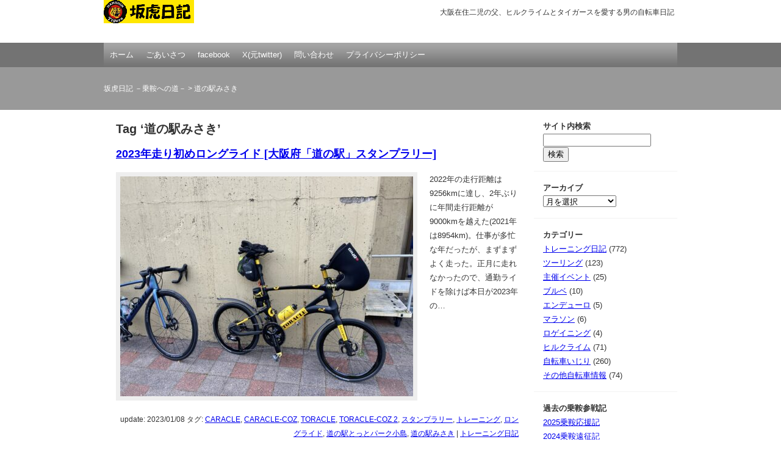

--- FILE ---
content_type: text/html; charset=UTF-8
request_url: https://www.hisayuki.org/archives/tag/%E9%81%93%E3%81%AE%E9%A7%85%E3%81%BF%E3%81%95%E3%81%8D
body_size: 37308
content:
<!DOCTYPE html>
<html dir="ltr" lang="ja" prefix="og: https://ogp.me/ns#">
<head>
<meta charset="UTF-8">

<link rel="stylesheet" href="https://www.hisayuki.org/wp-content/themes/wsc6/style.css" type="text/css">

		<!-- All in One SEO 4.6.3 - aioseo.com -->
		<title>道の駅みさき | 坂虎日記 －乗鞍への道－</title>
		<meta name="robots" content="noindex, max-snippet:-1, max-image-preview:large, max-video-preview:-1" />
		<meta name="google-site-verification" content="RbP11HVHVsudAw2CbttsLYmcNykS2scqbrQjPnnJQJ4" />
		<link rel="canonical" href="https://www.hisayuki.org/archives/tag/%e9%81%93%e3%81%ae%e9%a7%85%e3%81%bf%e3%81%95%e3%81%8d" />
		<meta name="generator" content="All in One SEO (AIOSEO) 4.6.3" />
		<meta name="google" content="nositelinkssearchbox" />
		<script type="application/ld+json" class="aioseo-schema">
			{"@context":"https:\/\/schema.org","@graph":[{"@type":"BreadcrumbList","@id":"https:\/\/www.hisayuki.org\/archives\/tag\/%E9%81%93%E3%81%AE%E9%A7%85%E3%81%BF%E3%81%95%E3%81%8D#breadcrumblist","itemListElement":[{"@type":"ListItem","@id":"https:\/\/www.hisayuki.org\/#listItem","position":1,"name":"\u5bb6","item":"https:\/\/www.hisayuki.org\/","nextItem":"https:\/\/www.hisayuki.org\/archives\/tag\/%e9%81%93%e3%81%ae%e9%a7%85%e3%81%bf%e3%81%95%e3%81%8d#listItem"},{"@type":"ListItem","@id":"https:\/\/www.hisayuki.org\/archives\/tag\/%e9%81%93%e3%81%ae%e9%a7%85%e3%81%bf%e3%81%95%e3%81%8d#listItem","position":2,"name":"\u9053\u306e\u99c5\u307f\u3055\u304d","previousItem":"https:\/\/www.hisayuki.org\/#listItem"}]},{"@type":"CollectionPage","@id":"https:\/\/www.hisayuki.org\/archives\/tag\/%E9%81%93%E3%81%AE%E9%A7%85%E3%81%BF%E3%81%95%E3%81%8D#collectionpage","url":"https:\/\/www.hisayuki.org\/archives\/tag\/%E9%81%93%E3%81%AE%E9%A7%85%E3%81%BF%E3%81%95%E3%81%8D","name":"\u9053\u306e\u99c5\u307f\u3055\u304d | \u5742\u864e\u65e5\u8a18 \uff0d\u4e57\u978d\u3078\u306e\u9053\uff0d","inLanguage":"ja","isPartOf":{"@id":"https:\/\/www.hisayuki.org\/#website"},"breadcrumb":{"@id":"https:\/\/www.hisayuki.org\/archives\/tag\/%E9%81%93%E3%81%AE%E9%A7%85%E3%81%BF%E3%81%95%E3%81%8D#breadcrumblist"}},{"@type":"Person","@id":"https:\/\/www.hisayuki.org\/#person","name":"\u731b\u864e\u53c2\u865f","sameAs":["https:\/\/www.facebook.com\/mouko3"]},{"@type":"WebSite","@id":"https:\/\/www.hisayuki.org\/#website","url":"https:\/\/www.hisayuki.org\/","name":"\u5742\u864e\u65e5\u8a18 \uff0d\u4e57\u978d\u3078\u306e\u9053\uff0d","description":"\u5927\u962a\u5728\u4f4f\u4e8c\u5150\u306e\u7236\u3001\u30d2\u30eb\u30af\u30e9\u30a4\u30e0\u3068\u30bf\u30a4\u30ac\u30fc\u30b9\u3092\u611b\u3059\u308b\u7537\u306e\u81ea\u8ee2\u8eca\u65e5\u8a18","inLanguage":"ja","publisher":{"@id":"https:\/\/www.hisayuki.org\/#person"}}]}
		</script>
		<!-- All in One SEO -->

<link rel='dns-prefetch' href='//www.google.com' />
<link rel='dns-prefetch' href='//s.w.org' />
<link rel='dns-prefetch' href='//v0.wordpress.com' />
<link rel='dns-prefetch' href='//widgets.wp.com' />
<link rel='dns-prefetch' href='//c0.wp.com' />
<link rel="alternate" type="application/rss+xml" title="坂虎日記 －乗鞍への道－ &raquo; フィード" href="https://www.hisayuki.org/feed" />
<link rel="alternate" type="application/rss+xml" title="坂虎日記 －乗鞍への道－ &raquo; コメントフィード" href="https://www.hisayuki.org/comments/feed" />
<link rel="alternate" type="application/rss+xml" title="坂虎日記 －乗鞍への道－ &raquo; 道の駅みさき タグのフィード" href="https://www.hisayuki.org/archives/tag/%e9%81%93%e3%81%ae%e9%a7%85%e3%81%bf%e3%81%95%e3%81%8d/feed" />
		<script type="text/javascript">
			window._wpemojiSettings = {"baseUrl":"https:\/\/s.w.org\/images\/core\/emoji\/13.0.1\/72x72\/","ext":".png","svgUrl":"https:\/\/s.w.org\/images\/core\/emoji\/13.0.1\/svg\/","svgExt":".svg","source":{"concatemoji":"https:\/\/www.hisayuki.org\/wp-includes\/js\/wp-emoji-release.min.js?ver=5.7.14"}};
			!function(e,a,t){var n,r,o,i=a.createElement("canvas"),p=i.getContext&&i.getContext("2d");function s(e,t){var a=String.fromCharCode;p.clearRect(0,0,i.width,i.height),p.fillText(a.apply(this,e),0,0);e=i.toDataURL();return p.clearRect(0,0,i.width,i.height),p.fillText(a.apply(this,t),0,0),e===i.toDataURL()}function c(e){var t=a.createElement("script");t.src=e,t.defer=t.type="text/javascript",a.getElementsByTagName("head")[0].appendChild(t)}for(o=Array("flag","emoji"),t.supports={everything:!0,everythingExceptFlag:!0},r=0;r<o.length;r++)t.supports[o[r]]=function(e){if(!p||!p.fillText)return!1;switch(p.textBaseline="top",p.font="600 32px Arial",e){case"flag":return s([127987,65039,8205,9895,65039],[127987,65039,8203,9895,65039])?!1:!s([55356,56826,55356,56819],[55356,56826,8203,55356,56819])&&!s([55356,57332,56128,56423,56128,56418,56128,56421,56128,56430,56128,56423,56128,56447],[55356,57332,8203,56128,56423,8203,56128,56418,8203,56128,56421,8203,56128,56430,8203,56128,56423,8203,56128,56447]);case"emoji":return!s([55357,56424,8205,55356,57212],[55357,56424,8203,55356,57212])}return!1}(o[r]),t.supports.everything=t.supports.everything&&t.supports[o[r]],"flag"!==o[r]&&(t.supports.everythingExceptFlag=t.supports.everythingExceptFlag&&t.supports[o[r]]);t.supports.everythingExceptFlag=t.supports.everythingExceptFlag&&!t.supports.flag,t.DOMReady=!1,t.readyCallback=function(){t.DOMReady=!0},t.supports.everything||(n=function(){t.readyCallback()},a.addEventListener?(a.addEventListener("DOMContentLoaded",n,!1),e.addEventListener("load",n,!1)):(e.attachEvent("onload",n),a.attachEvent("onreadystatechange",function(){"complete"===a.readyState&&t.readyCallback()})),(n=t.source||{}).concatemoji?c(n.concatemoji):n.wpemoji&&n.twemoji&&(c(n.twemoji),c(n.wpemoji)))}(window,document,window._wpemojiSettings);
		</script>
		<style type="text/css">
img.wp-smiley,
img.emoji {
	display: inline !important;
	border: none !important;
	box-shadow: none !important;
	height: 1em !important;
	width: 1em !important;
	margin: 0 .07em !important;
	vertical-align: -0.1em !important;
	background: none !important;
	padding: 0 !important;
}
</style>
	<link rel='stylesheet' id='wp-block-library-css'  href='https://c0.wp.com/c/5.7.14/wp-includes/css/dist/block-library/style.min.css' type='text/css' media='all' />
<style id='wp-block-library-inline-css' type='text/css'>
.has-text-align-justify{text-align:justify;}
</style>
<link rel='stylesheet' id='mediaelement-css'  href='https://c0.wp.com/c/5.7.14/wp-includes/js/mediaelement/mediaelementplayer-legacy.min.css' type='text/css' media='all' />
<link rel='stylesheet' id='wp-mediaelement-css'  href='https://c0.wp.com/c/5.7.14/wp-includes/js/mediaelement/wp-mediaelement.min.css' type='text/css' media='all' />
<link rel='stylesheet' id='contact-form-7-css'  href='https://www.hisayuki.org/wp-content/plugins/contact-form-7/includes/css/styles.css?ver=5.5.6.1' type='text/css' media='all' />
<link rel='stylesheet' id='easingslider-css'  href='https://www.hisayuki.org/wp-content/plugins/easing-slider/assets/css/public.min.css?ver=3.0.8' type='text/css' media='all' />
<link rel='stylesheet' id='wp-pagenavi-css'  href='https://www.hisayuki.org/wp-content/plugins/wp-pagenavi/pagenavi-css.css?ver=2.70' type='text/css' media='all' />
<link rel='stylesheet' id='jetpack_css-css'  href='https://c0.wp.com/p/jetpack/10.2.3/css/jetpack.css' type='text/css' media='all' />
<link rel='stylesheet' id='jquery.lightbox.min.css-css'  href='https://www.hisayuki.org/wp-content/plugins/wp-jquery-lightbox/styles/lightbox.min.css?ver=1.5.4' type='text/css' media='all' />
<link rel='stylesheet' id='jqlb-overrides-css'  href='https://www.hisayuki.org/wp-content/plugins/wp-jquery-lightbox/styles/overrides.css?ver=1.5.4' type='text/css' media='all' />
<style id='jqlb-overrides-inline-css' type='text/css'>

		#outerImageContainer {
			box-shadow: 0 0 4px 2px rgba(0,0,0,.2);
		}
		#imageContainer{
			padding: 6px;
		}
		#imageDataContainer {
			box-shadow: ;
		}
		#prevArrow,
		#nextArrow{
			background-color: rgba(255,255,255,.7;
			color: #000000;
		}
</style>
<script type='text/javascript' src='https://c0.wp.com/c/5.7.14/wp-includes/js/jquery/jquery.min.js' id='jquery-core-js'></script>
<script type='text/javascript' src='https://c0.wp.com/c/5.7.14/wp-includes/js/jquery/jquery-migrate.min.js' id='jquery-migrate-js'></script>
<script type='text/javascript' src='https://www.hisayuki.org/wp-content/plugins/easing-slider/assets/js/public.min.js?ver=3.0.8' id='easingslider-js'></script>
<link rel="https://api.w.org/" href="https://www.hisayuki.org/wp-json/" /><link rel="alternate" type="application/json" href="https://www.hisayuki.org/wp-json/wp/v2/tags/2317" /><script type="text/javascript">
	window._se_plugin_version = '8.1.9';
</script>
<!-- Added by Wordpress Smooth Scroll Links 1.1.0 -->
<script type="text/javascript" src="https://www.hisayuki.org/wp-content/plugins/smooth-scrolling-links-ssl/smoothscroll.js"></script>
<!-- End of Wordpress Smooth Scroll Links 1.1.0 -->
<link rel="apple-touch-icon" href="//www.hisayuki.org/favicon.ico" />
<style type='text/css'>img#wpstats{display:none}</style>
		
<!-- BEGIN: WP Social Bookmarking Light HEAD --><meta name="mixi-check-robots" content="noimage"/><script type="text/javascript" src="//platform.tumblr.com/v1/share.js"></script><script>
    (function (d, s, id) {
        var js, fjs = d.getElementsByTagName(s)[0];
        if (d.getElementById(id)) return;
        js = d.createElement(s);
        js.id = id;
        js.src = "//connect.facebook.net/ja_JP/sdk.js#xfbml=1&version=v2.7";
        fjs.parentNode.insertBefore(js, fjs);
    }(document, 'script', 'facebook-jssdk'));
</script>
<style type="text/css">.wp_social_bookmarking_light{
    border: 0 !important;
    padding: 0 !important;
    margin: 0 !important;
}
.wp_social_bookmarking_light div{
    float: left !important;
    border: 0 !important;
    padding: 0 !important;
    margin: 0 5px 0px 0 !important;
    height: 23px !important;
    text-indent: 0 !important;
}
.wp_social_bookmarking_light img{
    border: 0 !important;
    padding: 0;
    margin: 0;
    vertical-align: top !important;
}
.wp_social_bookmarking_light_clear{
    clear: both !important;
}
.wsbl_twitter{
    width: 100px;
}
</style>
<!-- END: WP Social Bookmarking Light HEAD -->
			<style type="text/css">
				/* If html does not have either class, do not show lazy loaded images. */
				html:not( .jetpack-lazy-images-js-enabled ):not( .js ) .jetpack-lazy-image {
					display: none;
				}
			</style>
			<script>
				document.documentElement.classList.add(
					'jetpack-lazy-images-js-enabled'
				);
			</script>
		</head>

<body class="archive tag tag-2317">
<div id="container">
<div id="header">
	<div id="siteTitle"><a href="https://www.hisayuki.org/">坂虎日記 －乗鞍への道－</a></div>
		<p id="siteDescription">大阪在住二児の父、ヒルクライムとタイガースを愛する男の自転車日記</p>
	</div>

<div id="mainMenu">
<div class="menu-%e3%83%88%e3%83%83%e3%83%97%e3%83%a1%e3%83%8b%e3%83%a5%e3%83%bc-container"><ul id="menu-%e3%83%88%e3%83%83%e3%83%97%e3%83%a1%e3%83%8b%e3%83%a5%e3%83%bc" class="menu"><li id="menu-item-33511" class="menu-item menu-item-type-custom menu-item-object-custom menu-item-home menu-item-33511"><a href="https://www.hisayuki.org/">ホーム</a></li>
<li id="menu-item-33512" class="menu-item menu-item-type-post_type menu-item-object-page menu-item-33512"><a href="https://www.hisayuki.org/greeting">ごあいさつ</a></li>
<li id="menu-item-33515" class="menu-item menu-item-type-custom menu-item-object-custom menu-item-33515"><a title="facebook" href="https://www.facebook.com/mouko3">facebook</a></li>
<li id="menu-item-33516" class="menu-item menu-item-type-custom menu-item-object-custom menu-item-33516"><a title="X(元twitter)" href="https://twitter.com/mouko3">X(元twitter)</a></li>
<li id="menu-item-33513" class="menu-item menu-item-type-post_type menu-item-object-page menu-item-33513"><a href="https://www.hisayuki.org/contact">問い合わせ</a></li>
<li id="menu-item-33514" class="menu-item menu-item-type-post_type menu-item-object-page menu-item-33514"><a href="https://www.hisayuki.org/policies">プライバシーポリシー</a></li>
</ul></div></div>

	<div id="secondImage">
		<div id="breadcrumb">
		<!-- Breadcrumb NavXT 7.1.0 -->
<a title="坂虎日記 －乗鞍への道－" href="https://www.hisayuki.org">坂虎日記 －乗鞍への道－</a> &gt; 道の駅みさき		</div>
	</div>

<div id="wrap">
	<div id="content">

									<h1>Tag &#8216;道の駅みさき&#8217;</h1>
			
		<div class="post-40744 post type-post status-publish format-standard has-post-thumbnail hentry category-training tag-caracle tag-caracle-coz tag-toracle tag-toracle-coz-2 tag-643 tag-226 tag-90 tag-2318 tag-2317">
			<h2><a href="https://www.hisayuki.org/archives/40744">2023年走り初めロングライド [大阪府「道の駅」スタンプラリー]</a></h2>
											<a href="https://www.hisayuki.org/archives/40744" class="thumbnail-align"><img width="480" height="360" src="https://www.hisayuki.org/wp-content/uploads/2023/01/230108_104741-480x360.jpg" class="attachment-thumbnail size-thumbnail wp-post-image jetpack-lazy-image" alt="" loading="lazy" data-lazy-srcset="https://www.hisayuki.org/wp-content/uploads/2023/01/230108_104741-480x360.jpg 480w, https://www.hisayuki.org/wp-content/uploads/2023/01/230108_104741-660x495.jpg 660w, https://www.hisayuki.org/wp-content/uploads/2023/01/230108_104741-935x701.jpg 935w, https://www.hisayuki.org/wp-content/uploads/2023/01/230108_104741-768x576.jpg 768w, https://www.hisayuki.org/wp-content/uploads/2023/01/230108_104741.jpg 1024w" data-lazy-sizes="(max-width: 480px) 100vw, 480px" data-lazy-src="https://www.hisayuki.org/wp-content/uploads/2023/01/230108_104741-480x360.jpg?is-pending-load=1" srcset="[data-uri]" /></a>
						 						      <p>2022年の走行距離は9256kmに達し、2年ぶりに年間走行距離が9000kmを越えた(2021年は8954km)。仕事が多忙な年だったが、まずまずよく走った。正月に走れなかったので、通勤ライドを除けば本日が2023年の&hellip;</p>
						  
								<div class="postmetadata">
				<span class="date">update: 2023/01/08</span> タグ: <a href="https://www.hisayuki.org/archives/tag/caracle" rel="tag">CARACLE</a>, <a href="https://www.hisayuki.org/archives/tag/caracle-coz" rel="tag">CARACLE-COZ</a>, <a href="https://www.hisayuki.org/archives/tag/toracle" rel="tag">TORACLE</a>, <a href="https://www.hisayuki.org/archives/tag/toracle-coz-2" rel="tag">TORACLE-COZ 2</a>, <a href="https://www.hisayuki.org/archives/tag/%e3%82%b9%e3%82%bf%e3%83%b3%e3%83%97%e3%83%a9%e3%83%aa%e3%83%bc" rel="tag">スタンプラリー</a>, <a href="https://www.hisayuki.org/archives/tag/%e3%83%88%e3%83%ac%e3%83%bc%e3%83%8b%e3%83%b3%e3%82%b0" rel="tag">トレーニング</a>, <a href="https://www.hisayuki.org/archives/tag/%e3%83%ad%e3%83%b3%e3%82%b0%e3%83%a9%e3%82%a4%e3%83%89" rel="tag">ロングライド</a>, <a href="https://www.hisayuki.org/archives/tag/%e9%81%93%e3%81%ae%e9%a7%85%e3%81%a8%e3%81%a3%e3%81%a8%e3%83%91%e3%83%bc%e3%82%af%e5%b0%8f%e5%b3%b6" rel="tag">道の駅とっとパーク小島</a>, <a href="https://www.hisayuki.org/archives/tag/%e9%81%93%e3%81%ae%e9%a7%85%e3%81%bf%e3%81%95%e3%81%8d" rel="tag">道の駅みさき</a> | <a href="https://www.hisayuki.org/archives/category/training" rel="category tag">トレーニング日記</a>			</div>
			<hr />
		</div>

	<div class="navigation">
				<div class='wp-pagenavi' role='navigation'>
<span class='pages'>1 / 1</span><span aria-current='page' class='current'>1</span>
</div>			</div>
	
	</div>
	
	<div id="side">
	<div id="search-3" class="sideWidget"><p class="widgetTitle">サイト内検索</p><form role="search" method="get" id="searchform" class="searchform" action="https://www.hisayuki.org/">
				<div>
					<label class="screen-reader-text" for="s">検索:</label>
					<input type="text" value="" name="s" id="s" />
					<input type="submit" id="searchsubmit" value="検索" />
				</div>
			</form></div><div id="archives-2" class="sideWidget"><p class="widgetTitle">アーカイブ</p>		<label class="screen-reader-text" for="archives-dropdown-2">アーカイブ</label>
		<select id="archives-dropdown-2" name="archive-dropdown">
			
			<option value="">月を選択</option>
				<option value='https://www.hisayuki.org/archives/date/2025/11'> 2025年11月 &nbsp;(3)</option>
	<option value='https://www.hisayuki.org/archives/date/2025/10'> 2025年10月 &nbsp;(3)</option>
	<option value='https://www.hisayuki.org/archives/date/2025/09'> 2025年9月 &nbsp;(2)</option>
	<option value='https://www.hisayuki.org/archives/date/2025/08'> 2025年8月 &nbsp;(6)</option>
	<option value='https://www.hisayuki.org/archives/date/2025/07'> 2025年7月 &nbsp;(4)</option>
	<option value='https://www.hisayuki.org/archives/date/2025/06'> 2025年6月 &nbsp;(3)</option>
	<option value='https://www.hisayuki.org/archives/date/2025/05'> 2025年5月 &nbsp;(3)</option>
	<option value='https://www.hisayuki.org/archives/date/2025/04'> 2025年4月 &nbsp;(3)</option>
	<option value='https://www.hisayuki.org/archives/date/2025/03'> 2025年3月 &nbsp;(2)</option>
	<option value='https://www.hisayuki.org/archives/date/2025/02'> 2025年2月 &nbsp;(4)</option>
	<option value='https://www.hisayuki.org/archives/date/2025/01'> 2025年1月 &nbsp;(2)</option>
	<option value='https://www.hisayuki.org/archives/date/2024/12'> 2024年12月 &nbsp;(4)</option>
	<option value='https://www.hisayuki.org/archives/date/2024/11'> 2024年11月 &nbsp;(5)</option>
	<option value='https://www.hisayuki.org/archives/date/2024/10'> 2024年10月 &nbsp;(4)</option>
	<option value='https://www.hisayuki.org/archives/date/2024/09'> 2024年9月 &nbsp;(2)</option>
	<option value='https://www.hisayuki.org/archives/date/2024/08'> 2024年8月 &nbsp;(6)</option>
	<option value='https://www.hisayuki.org/archives/date/2024/07'> 2024年7月 &nbsp;(4)</option>
	<option value='https://www.hisayuki.org/archives/date/2024/06'> 2024年6月 &nbsp;(6)</option>
	<option value='https://www.hisayuki.org/archives/date/2024/05'> 2024年5月 &nbsp;(3)</option>
	<option value='https://www.hisayuki.org/archives/date/2024/04'> 2024年4月 &nbsp;(3)</option>
	<option value='https://www.hisayuki.org/archives/date/2024/03'> 2024年3月 &nbsp;(5)</option>
	<option value='https://www.hisayuki.org/archives/date/2024/02'> 2024年2月 &nbsp;(2)</option>
	<option value='https://www.hisayuki.org/archives/date/2024/01'> 2024年1月 &nbsp;(3)</option>
	<option value='https://www.hisayuki.org/archives/date/2023/11'> 2023年11月 &nbsp;(3)</option>
	<option value='https://www.hisayuki.org/archives/date/2023/10'> 2023年10月 &nbsp;(4)</option>
	<option value='https://www.hisayuki.org/archives/date/2023/09'> 2023年9月 &nbsp;(1)</option>
	<option value='https://www.hisayuki.org/archives/date/2023/08'> 2023年8月 &nbsp;(5)</option>
	<option value='https://www.hisayuki.org/archives/date/2023/07'> 2023年7月 &nbsp;(5)</option>
	<option value='https://www.hisayuki.org/archives/date/2023/06'> 2023年6月 &nbsp;(1)</option>
	<option value='https://www.hisayuki.org/archives/date/2023/05'> 2023年5月 &nbsp;(3)</option>
	<option value='https://www.hisayuki.org/archives/date/2023/04'> 2023年4月 &nbsp;(2)</option>
	<option value='https://www.hisayuki.org/archives/date/2023/03'> 2023年3月 &nbsp;(1)</option>
	<option value='https://www.hisayuki.org/archives/date/2023/02'> 2023年2月 &nbsp;(5)</option>
	<option value='https://www.hisayuki.org/archives/date/2023/01'> 2023年1月 &nbsp;(3)</option>
	<option value='https://www.hisayuki.org/archives/date/2022/12'> 2022年12月 &nbsp;(3)</option>
	<option value='https://www.hisayuki.org/archives/date/2022/11'> 2022年11月 &nbsp;(3)</option>
	<option value='https://www.hisayuki.org/archives/date/2022/10'> 2022年10月 &nbsp;(4)</option>
	<option value='https://www.hisayuki.org/archives/date/2022/09'> 2022年9月 &nbsp;(4)</option>
	<option value='https://www.hisayuki.org/archives/date/2022/08'> 2022年8月 &nbsp;(7)</option>
	<option value='https://www.hisayuki.org/archives/date/2022/07'> 2022年7月 &nbsp;(5)</option>
	<option value='https://www.hisayuki.org/archives/date/2022/06'> 2022年6月 &nbsp;(4)</option>
	<option value='https://www.hisayuki.org/archives/date/2022/05'> 2022年5月 &nbsp;(6)</option>
	<option value='https://www.hisayuki.org/archives/date/2022/04'> 2022年4月 &nbsp;(3)</option>
	<option value='https://www.hisayuki.org/archives/date/2022/03'> 2022年3月 &nbsp;(2)</option>
	<option value='https://www.hisayuki.org/archives/date/2022/02'> 2022年2月 &nbsp;(3)</option>
	<option value='https://www.hisayuki.org/archives/date/2022/01'> 2022年1月 &nbsp;(5)</option>
	<option value='https://www.hisayuki.org/archives/date/2021/12'> 2021年12月 &nbsp;(2)</option>
	<option value='https://www.hisayuki.org/archives/date/2021/11'> 2021年11月 &nbsp;(6)</option>
	<option value='https://www.hisayuki.org/archives/date/2021/10'> 2021年10月 &nbsp;(4)</option>
	<option value='https://www.hisayuki.org/archives/date/2021/09'> 2021年9月 &nbsp;(6)</option>
	<option value='https://www.hisayuki.org/archives/date/2021/08'> 2021年8月 &nbsp;(5)</option>
	<option value='https://www.hisayuki.org/archives/date/2021/07'> 2021年7月 &nbsp;(4)</option>
	<option value='https://www.hisayuki.org/archives/date/2021/06'> 2021年6月 &nbsp;(5)</option>
	<option value='https://www.hisayuki.org/archives/date/2021/05'> 2021年5月 &nbsp;(8)</option>
	<option value='https://www.hisayuki.org/archives/date/2021/04'> 2021年4月 &nbsp;(5)</option>
	<option value='https://www.hisayuki.org/archives/date/2021/03'> 2021年3月 &nbsp;(3)</option>
	<option value='https://www.hisayuki.org/archives/date/2021/01'> 2021年1月 &nbsp;(3)</option>
	<option value='https://www.hisayuki.org/archives/date/2020/12'> 2020年12月 &nbsp;(4)</option>
	<option value='https://www.hisayuki.org/archives/date/2020/11'> 2020年11月 &nbsp;(5)</option>
	<option value='https://www.hisayuki.org/archives/date/2020/10'> 2020年10月 &nbsp;(5)</option>
	<option value='https://www.hisayuki.org/archives/date/2020/09'> 2020年9月 &nbsp;(4)</option>
	<option value='https://www.hisayuki.org/archives/date/2020/08'> 2020年8月 &nbsp;(6)</option>
	<option value='https://www.hisayuki.org/archives/date/2020/07'> 2020年7月 &nbsp;(7)</option>
	<option value='https://www.hisayuki.org/archives/date/2020/06'> 2020年6月 &nbsp;(4)</option>
	<option value='https://www.hisayuki.org/archives/date/2020/05'> 2020年5月 &nbsp;(5)</option>
	<option value='https://www.hisayuki.org/archives/date/2020/04'> 2020年4月 &nbsp;(4)</option>
	<option value='https://www.hisayuki.org/archives/date/2020/03'> 2020年3月 &nbsp;(6)</option>
	<option value='https://www.hisayuki.org/archives/date/2020/02'> 2020年2月 &nbsp;(4)</option>
	<option value='https://www.hisayuki.org/archives/date/2020/01'> 2020年1月 &nbsp;(4)</option>
	<option value='https://www.hisayuki.org/archives/date/2019/12'> 2019年12月 &nbsp;(5)</option>
	<option value='https://www.hisayuki.org/archives/date/2019/11'> 2019年11月 &nbsp;(4)</option>
	<option value='https://www.hisayuki.org/archives/date/2019/10'> 2019年10月 &nbsp;(5)</option>
	<option value='https://www.hisayuki.org/archives/date/2019/09'> 2019年9月 &nbsp;(7)</option>
	<option value='https://www.hisayuki.org/archives/date/2019/08'> 2019年8月 &nbsp;(5)</option>
	<option value='https://www.hisayuki.org/archives/date/2019/07'> 2019年7月 &nbsp;(5)</option>
	<option value='https://www.hisayuki.org/archives/date/2019/06'> 2019年6月 &nbsp;(8)</option>
	<option value='https://www.hisayuki.org/archives/date/2019/05'> 2019年5月 &nbsp;(10)</option>
	<option value='https://www.hisayuki.org/archives/date/2019/04'> 2019年4月 &nbsp;(5)</option>
	<option value='https://www.hisayuki.org/archives/date/2019/03'> 2019年3月 &nbsp;(4)</option>
	<option value='https://www.hisayuki.org/archives/date/2019/02'> 2019年2月 &nbsp;(4)</option>
	<option value='https://www.hisayuki.org/archives/date/2019/01'> 2019年1月 &nbsp;(5)</option>
	<option value='https://www.hisayuki.org/archives/date/2018/12'> 2018年12月 &nbsp;(8)</option>
	<option value='https://www.hisayuki.org/archives/date/2018/11'> 2018年11月 &nbsp;(3)</option>
	<option value='https://www.hisayuki.org/archives/date/2018/10'> 2018年10月 &nbsp;(6)</option>
	<option value='https://www.hisayuki.org/archives/date/2018/09'> 2018年9月 &nbsp;(9)</option>
	<option value='https://www.hisayuki.org/archives/date/2018/08'> 2018年8月 &nbsp;(12)</option>
	<option value='https://www.hisayuki.org/archives/date/2018/07'> 2018年7月 &nbsp;(10)</option>
	<option value='https://www.hisayuki.org/archives/date/2018/06'> 2018年6月 &nbsp;(6)</option>
	<option value='https://www.hisayuki.org/archives/date/2018/05'> 2018年5月 &nbsp;(9)</option>
	<option value='https://www.hisayuki.org/archives/date/2018/04'> 2018年4月 &nbsp;(6)</option>
	<option value='https://www.hisayuki.org/archives/date/2018/03'> 2018年3月 &nbsp;(5)</option>
	<option value='https://www.hisayuki.org/archives/date/2018/02'> 2018年2月 &nbsp;(5)</option>
	<option value='https://www.hisayuki.org/archives/date/2018/01'> 2018年1月 &nbsp;(5)</option>
	<option value='https://www.hisayuki.org/archives/date/2017/12'> 2017年12月 &nbsp;(5)</option>
	<option value='https://www.hisayuki.org/archives/date/2017/11'> 2017年11月 &nbsp;(7)</option>
	<option value='https://www.hisayuki.org/archives/date/2017/10'> 2017年10月 &nbsp;(5)</option>
	<option value='https://www.hisayuki.org/archives/date/2017/09'> 2017年9月 &nbsp;(1)</option>
	<option value='https://www.hisayuki.org/archives/date/2017/08'> 2017年8月 &nbsp;(8)</option>
	<option value='https://www.hisayuki.org/archives/date/2017/07'> 2017年7月 &nbsp;(4)</option>
	<option value='https://www.hisayuki.org/archives/date/2017/06'> 2017年6月 &nbsp;(6)</option>
	<option value='https://www.hisayuki.org/archives/date/2017/05'> 2017年5月 &nbsp;(10)</option>
	<option value='https://www.hisayuki.org/archives/date/2017/04'> 2017年4月 &nbsp;(9)</option>
	<option value='https://www.hisayuki.org/archives/date/2017/03'> 2017年3月 &nbsp;(2)</option>
	<option value='https://www.hisayuki.org/archives/date/2017/02'> 2017年2月 &nbsp;(5)</option>
	<option value='https://www.hisayuki.org/archives/date/2017/01'> 2017年1月 &nbsp;(5)</option>
	<option value='https://www.hisayuki.org/archives/date/2016/12'> 2016年12月 &nbsp;(8)</option>
	<option value='https://www.hisayuki.org/archives/date/2016/11'> 2016年11月 &nbsp;(5)</option>
	<option value='https://www.hisayuki.org/archives/date/2016/10'> 2016年10月 &nbsp;(11)</option>
	<option value='https://www.hisayuki.org/archives/date/2016/09'> 2016年9月 &nbsp;(5)</option>
	<option value='https://www.hisayuki.org/archives/date/2016/08'> 2016年8月 &nbsp;(8)</option>
	<option value='https://www.hisayuki.org/archives/date/2016/07'> 2016年7月 &nbsp;(10)</option>
	<option value='https://www.hisayuki.org/archives/date/2016/06'> 2016年6月 &nbsp;(3)</option>
	<option value='https://www.hisayuki.org/archives/date/2016/05'> 2016年5月 &nbsp;(8)</option>
	<option value='https://www.hisayuki.org/archives/date/2016/04'> 2016年4月 &nbsp;(4)</option>
	<option value='https://www.hisayuki.org/archives/date/2016/03'> 2016年3月 &nbsp;(4)</option>
	<option value='https://www.hisayuki.org/archives/date/2016/02'> 2016年2月 &nbsp;(4)</option>
	<option value='https://www.hisayuki.org/archives/date/2016/01'> 2016年1月 &nbsp;(10)</option>
	<option value='https://www.hisayuki.org/archives/date/2015/12'> 2015年12月 &nbsp;(7)</option>
	<option value='https://www.hisayuki.org/archives/date/2015/11'> 2015年11月 &nbsp;(11)</option>
	<option value='https://www.hisayuki.org/archives/date/2015/10'> 2015年10月 &nbsp;(4)</option>
	<option value='https://www.hisayuki.org/archives/date/2015/09'> 2015年9月 &nbsp;(6)</option>
	<option value='https://www.hisayuki.org/archives/date/2015/08'> 2015年8月 &nbsp;(15)</option>
	<option value='https://www.hisayuki.org/archives/date/2015/07'> 2015年7月 &nbsp;(9)</option>
	<option value='https://www.hisayuki.org/archives/date/2015/06'> 2015年6月 &nbsp;(9)</option>
	<option value='https://www.hisayuki.org/archives/date/2015/05'> 2015年5月 &nbsp;(7)</option>
	<option value='https://www.hisayuki.org/archives/date/2015/04'> 2015年4月 &nbsp;(3)</option>
	<option value='https://www.hisayuki.org/archives/date/2015/03'> 2015年3月 &nbsp;(2)</option>
	<option value='https://www.hisayuki.org/archives/date/2015/02'> 2015年2月 &nbsp;(11)</option>
	<option value='https://www.hisayuki.org/archives/date/2015/01'> 2015年1月 &nbsp;(15)</option>
	<option value='https://www.hisayuki.org/archives/date/2014/12'> 2014年12月 &nbsp;(6)</option>
	<option value='https://www.hisayuki.org/archives/date/2014/11'> 2014年11月 &nbsp;(4)</option>
	<option value='https://www.hisayuki.org/archives/date/2014/10'> 2014年10月 &nbsp;(8)</option>
	<option value='https://www.hisayuki.org/archives/date/2014/09'> 2014年9月 &nbsp;(12)</option>
	<option value='https://www.hisayuki.org/archives/date/2014/08'> 2014年8月 &nbsp;(19)</option>
	<option value='https://www.hisayuki.org/archives/date/2014/07'> 2014年7月 &nbsp;(20)</option>
	<option value='https://www.hisayuki.org/archives/date/2014/06'> 2014年6月 &nbsp;(8)</option>
	<option value='https://www.hisayuki.org/archives/date/2014/05'> 2014年5月 &nbsp;(8)</option>
	<option value='https://www.hisayuki.org/archives/date/2014/04'> 2014年4月 &nbsp;(9)</option>
	<option value='https://www.hisayuki.org/archives/date/2014/03'> 2014年3月 &nbsp;(6)</option>
	<option value='https://www.hisayuki.org/archives/date/2014/02'> 2014年2月 &nbsp;(8)</option>
	<option value='https://www.hisayuki.org/archives/date/2014/01'> 2014年1月 &nbsp;(11)</option>
	<option value='https://www.hisayuki.org/archives/date/2013/12'> 2013年12月 &nbsp;(11)</option>
	<option value='https://www.hisayuki.org/archives/date/2013/11'> 2013年11月 &nbsp;(11)</option>
	<option value='https://www.hisayuki.org/archives/date/2013/10'> 2013年10月 &nbsp;(13)</option>
	<option value='https://www.hisayuki.org/archives/date/2013/09'> 2013年9月 &nbsp;(10)</option>
	<option value='https://www.hisayuki.org/archives/date/2013/08'> 2013年8月 &nbsp;(16)</option>
	<option value='https://www.hisayuki.org/archives/date/2013/07'> 2013年7月 &nbsp;(10)</option>
	<option value='https://www.hisayuki.org/archives/date/2013/06'> 2013年6月 &nbsp;(11)</option>
	<option value='https://www.hisayuki.org/archives/date/2013/05'> 2013年5月 &nbsp;(11)</option>
	<option value='https://www.hisayuki.org/archives/date/2013/04'> 2013年4月 &nbsp;(7)</option>
	<option value='https://www.hisayuki.org/archives/date/2013/03'> 2013年3月 &nbsp;(5)</option>
	<option value='https://www.hisayuki.org/archives/date/2013/02'> 2013年2月 &nbsp;(8)</option>
	<option value='https://www.hisayuki.org/archives/date/2013/01'> 2013年1月 &nbsp;(12)</option>
	<option value='https://www.hisayuki.org/archives/date/2012/12'> 2012年12月 &nbsp;(11)</option>
	<option value='https://www.hisayuki.org/archives/date/2012/11'> 2012年11月 &nbsp;(6)</option>
	<option value='https://www.hisayuki.org/archives/date/2012/10'> 2012年10月 &nbsp;(11)</option>
	<option value='https://www.hisayuki.org/archives/date/2012/09'> 2012年9月 &nbsp;(9)</option>
	<option value='https://www.hisayuki.org/archives/date/2012/08'> 2012年8月 &nbsp;(13)</option>
	<option value='https://www.hisayuki.org/archives/date/2012/07'> 2012年7月 &nbsp;(9)</option>
	<option value='https://www.hisayuki.org/archives/date/2012/06'> 2012年6月 &nbsp;(5)</option>
	<option value='https://www.hisayuki.org/archives/date/2012/05'> 2012年5月 &nbsp;(6)</option>
	<option value='https://www.hisayuki.org/archives/date/2012/04'> 2012年4月 &nbsp;(7)</option>
	<option value='https://www.hisayuki.org/archives/date/2012/03'> 2012年3月 &nbsp;(3)</option>
	<option value='https://www.hisayuki.org/archives/date/2012/02'> 2012年2月 &nbsp;(3)</option>
	<option value='https://www.hisayuki.org/archives/date/2012/01'> 2012年1月 &nbsp;(7)</option>
	<option value='https://www.hisayuki.org/archives/date/2011/12'> 2011年12月 &nbsp;(5)</option>
	<option value='https://www.hisayuki.org/archives/date/2011/11'> 2011年11月 &nbsp;(4)</option>
	<option value='https://www.hisayuki.org/archives/date/2011/10'> 2011年10月 &nbsp;(5)</option>
	<option value='https://www.hisayuki.org/archives/date/2011/09'> 2011年9月 &nbsp;(9)</option>
	<option value='https://www.hisayuki.org/archives/date/2011/08'> 2011年8月 &nbsp;(12)</option>
	<option value='https://www.hisayuki.org/archives/date/2011/07'> 2011年7月 &nbsp;(9)</option>
	<option value='https://www.hisayuki.org/archives/date/2011/06'> 2011年6月 &nbsp;(6)</option>
	<option value='https://www.hisayuki.org/archives/date/2011/05'> 2011年5月 &nbsp;(9)</option>
	<option value='https://www.hisayuki.org/archives/date/2011/04'> 2011年4月 &nbsp;(7)</option>
	<option value='https://www.hisayuki.org/archives/date/2011/03'> 2011年3月 &nbsp;(4)</option>
	<option value='https://www.hisayuki.org/archives/date/2011/02'> 2011年2月 &nbsp;(4)</option>
	<option value='https://www.hisayuki.org/archives/date/2011/01'> 2011年1月 &nbsp;(5)</option>
	<option value='https://www.hisayuki.org/archives/date/2010/12'> 2010年12月 &nbsp;(7)</option>
	<option value='https://www.hisayuki.org/archives/date/2010/11'> 2010年11月 &nbsp;(4)</option>
	<option value='https://www.hisayuki.org/archives/date/2010/10'> 2010年10月 &nbsp;(5)</option>
	<option value='https://www.hisayuki.org/archives/date/2010/09'> 2010年9月 &nbsp;(6)</option>
	<option value='https://www.hisayuki.org/archives/date/2010/08'> 2010年8月 &nbsp;(14)</option>
	<option value='https://www.hisayuki.org/archives/date/2010/07'> 2010年7月 &nbsp;(6)</option>
	<option value='https://www.hisayuki.org/archives/date/2010/06'> 2010年6月 &nbsp;(4)</option>
	<option value='https://www.hisayuki.org/archives/date/2010/05'> 2010年5月 &nbsp;(8)</option>
	<option value='https://www.hisayuki.org/archives/date/2010/04'> 2010年4月 &nbsp;(4)</option>
	<option value='https://www.hisayuki.org/archives/date/2010/03'> 2010年3月 &nbsp;(7)</option>
	<option value='https://www.hisayuki.org/archives/date/2010/02'> 2010年2月 &nbsp;(4)</option>
	<option value='https://www.hisayuki.org/archives/date/2010/01'> 2010年1月 &nbsp;(7)</option>
	<option value='https://www.hisayuki.org/archives/date/2009/12'> 2009年12月 &nbsp;(4)</option>
	<option value='https://www.hisayuki.org/archives/date/2009/11'> 2009年11月 &nbsp;(5)</option>
	<option value='https://www.hisayuki.org/archives/date/2009/10'> 2009年10月 &nbsp;(7)</option>
	<option value='https://www.hisayuki.org/archives/date/2009/09'> 2009年9月 &nbsp;(7)</option>
	<option value='https://www.hisayuki.org/archives/date/2009/08'> 2009年8月 &nbsp;(12)</option>
	<option value='https://www.hisayuki.org/archives/date/2009/07'> 2009年7月 &nbsp;(10)</option>
	<option value='https://www.hisayuki.org/archives/date/2009/06'> 2009年6月 &nbsp;(4)</option>
	<option value='https://www.hisayuki.org/archives/date/2009/05'> 2009年5月 &nbsp;(8)</option>
	<option value='https://www.hisayuki.org/archives/date/2009/04'> 2009年4月 &nbsp;(9)</option>
	<option value='https://www.hisayuki.org/archives/date/2009/03'> 2009年3月 &nbsp;(8)</option>
	<option value='https://www.hisayuki.org/archives/date/2009/02'> 2009年2月 &nbsp;(5)</option>
	<option value='https://www.hisayuki.org/archives/date/2009/01'> 2009年1月 &nbsp;(4)</option>
	<option value='https://www.hisayuki.org/archives/date/2008/12'> 2008年12月 &nbsp;(4)</option>
	<option value='https://www.hisayuki.org/archives/date/2008/11'> 2008年11月 &nbsp;(7)</option>
	<option value='https://www.hisayuki.org/archives/date/2008/10'> 2008年10月 &nbsp;(4)</option>
	<option value='https://www.hisayuki.org/archives/date/2008/09'> 2008年9月 &nbsp;(8)</option>
	<option value='https://www.hisayuki.org/archives/date/2008/08'> 2008年8月 &nbsp;(13)</option>
	<option value='https://www.hisayuki.org/archives/date/2008/07'> 2008年7月 &nbsp;(4)</option>
	<option value='https://www.hisayuki.org/archives/date/2008/06'> 2008年6月 &nbsp;(5)</option>
	<option value='https://www.hisayuki.org/archives/date/2008/05'> 2008年5月 &nbsp;(4)</option>
	<option value='https://www.hisayuki.org/archives/date/2008/04'> 2008年4月 &nbsp;(6)</option>
	<option value='https://www.hisayuki.org/archives/date/2008/03'> 2008年3月 &nbsp;(4)</option>
	<option value='https://www.hisayuki.org/archives/date/2008/02'> 2008年2月 &nbsp;(2)</option>
	<option value='https://www.hisayuki.org/archives/date/2008/01'> 2008年1月 &nbsp;(2)</option>
	<option value='https://www.hisayuki.org/archives/date/2007/12'> 2007年12月 &nbsp;(2)</option>
	<option value='https://www.hisayuki.org/archives/date/2007/11'> 2007年11月 &nbsp;(3)</option>
	<option value='https://www.hisayuki.org/archives/date/2007/10'> 2007年10月 &nbsp;(3)</option>
	<option value='https://www.hisayuki.org/archives/date/2007/09'> 2007年9月 &nbsp;(10)</option>
	<option value='https://www.hisayuki.org/archives/date/2007/08'> 2007年8月 &nbsp;(10)</option>
	<option value='https://www.hisayuki.org/archives/date/2007/07'> 2007年7月 &nbsp;(5)</option>
	<option value='https://www.hisayuki.org/archives/date/2007/06'> 2007年6月 &nbsp;(3)</option>
	<option value='https://www.hisayuki.org/archives/date/2007/04'> 2007年4月 &nbsp;(2)</option>
	<option value='https://www.hisayuki.org/archives/date/2006/08'> 2006年8月 &nbsp;(1)</option>
	<option value='https://www.hisayuki.org/archives/date/2005/08'> 2005年8月 &nbsp;(1)</option>
	<option value='https://www.hisayuki.org/archives/date/2004/08'> 2004年8月 &nbsp;(1)</option>
	<option value='https://www.hisayuki.org/archives/date/2003/08'> 2003年8月 &nbsp;(1)</option>
	<option value='https://www.hisayuki.org/archives/date/2002/08'> 2002年8月 &nbsp;(1)</option>
	<option value='https://www.hisayuki.org/archives/date/2001/08'> 2001年8月 &nbsp;(1)</option>

		</select>

<script type="text/javascript">
/* <![CDATA[ */
(function() {
	var dropdown = document.getElementById( "archives-dropdown-2" );
	function onSelectChange() {
		if ( dropdown.options[ dropdown.selectedIndex ].value !== '' ) {
			document.location.href = this.options[ this.selectedIndex ].value;
		}
	}
	dropdown.onchange = onSelectChange;
})();
/* ]]> */
</script>
			</div><div id="mycategoryorder-3" class="sideWidget"><p class="widgetTitle">カテゴリー</p>		<ul>
			<li class="cat-item cat-item-1"><a href="https://www.hisayuki.org/archives/category/training" title="自転車やジョギングなどのトレーニング記録です">トレーニング日記</a> (772)
</li>
	<li class="cat-item cat-item-49"><a href="https://www.hisayuki.org/archives/category/turing" title="トレーニング色の薄い、ロングライドや仲間とのツーリングを取り上げます">ツーリング</a> (123)
</li>
	<li class="cat-item cat-item-198"><a href="https://www.hisayuki.org/archives/category/event" title="私の主催するツーリングイベント等の募集記事やレポート記事です">主催イベント</a> (25)
</li>
	<li class="cat-item cat-item-476"><a href="https://www.hisayuki.org/archives/category/brevet" title="ブルベへの参加記事">ブルベ</a> (10)
</li>
	<li class="cat-item cat-item-1162"><a href="https://www.hisayuki.org/archives/category/enduro" title="エンデューロや耐久レースの参加記事">エンデューロ</a> (5)
</li>
	<li class="cat-item cat-item-1187"><a href="https://www.hisayuki.org/archives/category/marathon" title="マラソン大会への参加記録です">マラソン</a> (6)
</li>
	<li class="cat-item cat-item-2112"><a href="https://www.hisayuki.org/archives/category/rogaining" title="ロゲイニング系イベントやその下見など">ロゲイニング</a> (4)
</li>
	<li class="cat-item cat-item-3"><a href="https://www.hisayuki.org/archives/category/hillclimb" title="「全日本マウンテンサイクリングin乗鞍」をはじめとするヒルクライムイベントへの参加記録です">ヒルクライム</a> (71)
</li>
	<li class="cat-item cat-item-4"><a href="https://www.hisayuki.org/archives/category/maintenance" title="自転車の修理、改良などの整備記録です">自転車いじり</a> (260)
</li>
	<li class="cat-item cat-item-5"><a href="https://www.hisayuki.org/archives/category/bikeinfo" title="雑多な自転車関連情報です">その他自転車情報</a> (74)
</li>
		</ul>
		</div><div id="linkcat-8" class="sideWidget"><p class="widgetTitle">過去の乗鞍参戦記</p>
	<ul class='xoxo blogroll'>
<li><a href="https://www.hisayuki.org/archives/46855" rel="me" target="_blank">2025乗鞍応援記</a></li>
<li><a href="https://www.hisayuki.org/archives/43862" rel="me" title="今夏は輪行＋自走で乗鞍入り [木曽福島-境峠-奈川渡ダム-乗鞍高原]">2024乗鞍遠征記</a></li>
<li><a href="https://www.hisayuki.org/archives/41754" rel="me" title="『2023乗鞍』参戦記">『2023乗鞍』参戦記</a></li>
<li><a href="https://www.hisayuki.org/archives/39604" rel="me" title="『2022乗鞍』参戦記">『2022乗鞍』参戦記</a></li>
<li><a href="https://www.hisayuki.org/archives/32913" rel="me" title="『2019乗鞍』参戦記">『2019乗鞍』参戦記</a></li>
<li><a href="https://www.hisayuki.org/archives/30608" rel="me" title="『2018乗鞍』参戦記">『2018乗鞍』参戦記</a></li>
<li><a href="https://www.hisayuki.org/archives/28077" rel="me" title="『2017乗鞍』参戦記">『2017乗鞍』参戦記</a></li>
<li><a href="https://www.hisayuki.org/archives/25345" rel="me">『2016乗鞍』参戦記</a></li>
<li><a href="https://www.hisayuki.org/archives/20443" rel="me">『2015乗鞍』参戦記</a></li>
<li><a href="https://www.hisayuki.org/archives/14969" rel="me" target="_blank">『2014乗鞍』参戦記</a></li>
<li><a href="https://www.hisayuki.org/archives/10996" rel="me" target="_blank">『2013乗鞍』参戦記</a></li>
<li><a href="https://www.hisayuki.org/archives/5237" rel="me" target="_blank">『2012乗鞍』参戦記</a></li>
<li><a href="https://www.hisayuki.org/archives/2026" rel="me" target="_blank">『2011乗鞍』参戦記</a></li>
<li><a href="https://www.hisayuki.org/archives/24234" rel="me" title="旧サイトより転載した『2010乗鞍』参戦記です" target="_blank">『2010乗鞍』参戦記</a></li>
<li><a href="https://www.hisayuki.org/archives/24120" rel="me" title="旧サイトより転載した『2009乗鞍』参戦記です" target="_blank">『2009乗鞍』参戦記</a></li>
<li><a href="https://www.hisayuki.org/archives/23952" rel="me" title="旧サイトより転載した『2008乗鞍』参戦記です" target="_blank">『2008乗鞍』参戦記</a></li>
<li><a href="https://www.hisayuki.org/archives/23918" rel="me" title="旧サイトより転載した『2007乗鞍』参戦記です">『2007乗鞍』参戦記</a></li>
<li><a href="https://www.hisayuki.org/archives/23786" rel="me" title="旧サイトより転載した『2006乗鞍』参戦記です" target="_blank">『2006乗鞍』参戦記</a></li>
<li><a href="https://www.hisayuki.org/archives/23762" rel="me" title="旧サイトより転載した『2005乗鞍』参戦記です" target="_blank">『2005乗鞍』参戦記</a></li>
<li><a href="https://www.hisayuki.org/archives/23735" rel="me" title="旧サイトより転載した『2004乗鞍』参戦記です" target="_blank">『2004乗鞍』参戦記</a></li>
<li><a href="https://www.hisayuki.org/archives/23263" rel="me" title="旧サイトより転載した『2003乗鞍』参戦記です" target="_blank">『2003乗鞍』参戦(？)記</a></li>
<li><a href="https://www.hisayuki.org/archives/22573" rel="me" title="旧サイトより転載した『2002乗鞍』参戦記です" target="_blank">『2002乗鞍』参戦記</a></li>
<li><a href="https://www.hisayuki.org/archives/22558" rel="me" title="旧サイトより転載した『2001乗鞍』参戦記です" target="_blank">『2001乗鞍』参戦記</a></li>

	</ul>
</div>
<div id="linkcat-10" class="sideWidget"><p class="widgetTitle">過去のコンテンツ</p>
	<ul class='xoxo blogroll'>
<li><a href="https://www.hisayuki.org/my_bike.htm" rel="me" title="所有自転車の紹介です" target="_blank">My Favorite Bicycle(愛車一覧)</a></li>
<li><a href="https://www.hisayuki.org/tigers.htm" rel="me" title="私と阪神タイガース、そして猛虎弐號の雄姿" target="_blank">趣味のタイガース</a></li>

	</ul>
</div>
<div id="linkcat-2" class="sideWidget"><p class="widgetTitle">お友達ブログ</p>
	<ul class='xoxo blogroll'>
<li><a href="https://www.caracle.co.jp/" title="勤務先の折りたたみ自転車メーカーCARACLEです" target="_blank">CARACLE</a></li>
<li><a href="http://mr.dcnblog.jp/ura/" rel="friend met" title="ノリクラ仲間、筑波大OBむらよしさんのブログ。ランドナーで並居るロードバイクをぶち抜く猛者。裏があるなら表もある。">むらよし裏日記</a></li>

	</ul>
</div>
<div id="tag_cloud-2" class="sideWidget"><p class="widgetTitle">タグクラウド</p><div class="tagcloud"><a href="https://www.hisayuki.org/archives/tag/caracle" class="tag-cloud-link tag-link-1190 tag-link-position-1" style="font-size: 18.528pt;" aria-label="CARACLE (248個の項目)">CARACLE</a>
<a href="https://www.hisayuki.org/archives/tag/caracle-coz" class="tag-cloud-link tag-link-1490 tag-link-position-2" style="font-size: 19.872pt;" aria-label="CARACLE-COZ (331個の項目)">CARACLE-COZ</a>
<a href="https://www.hisayuki.org/archives/tag/caracle-s" class="tag-cloud-link tag-link-730 tag-link-position-3" style="font-size: 19.088pt;" aria-label="CARACLE-S (281個の項目)">CARACLE-S</a>
<a href="https://www.hisayuki.org/archives/tag/di2" class="tag-cloud-link tag-link-1570 tag-link-position-4" style="font-size: 8.56pt;" aria-label="Di2 (31個の項目)">Di2</a>
<a href="https://www.hisayuki.org/archives/tag/toracle" class="tag-cloud-link tag-link-1210 tag-link-position-5" style="font-size: 18.976pt;" aria-label="TORACLE (275個の項目)">TORACLE</a>
<a href="https://www.hisayuki.org/archives/tag/toracle-coz" class="tag-cloud-link tag-link-1560 tag-link-position-6" style="font-size: 14.72pt;" aria-label="TORACLE-COZ (114個の項目)">TORACLE-COZ</a>
<a href="https://www.hisayuki.org/archives/tag/toracle-coz-2" class="tag-cloud-link tag-link-2007 tag-link-position-7" style="font-size: 14.272pt;" aria-label="TORACLE-COZ 2 (103個の項目)">TORACLE-COZ 2</a>
<a href="https://www.hisayuki.org/archives/tag/%e3%81%93%e3%82%84%e3%81%be%e5%85%ac%e5%9c%92" class="tag-cloud-link tag-link-409 tag-link-position-8" style="font-size: 9.792pt;" aria-label="こやま公園 (41個の項目)">こやま公園</a>
<a href="https://www.hisayuki.org/archives/tag/%e3%81%9d%e3%81%ae%e4%bb%96%e8%87%aa%e8%bb%a2%e8%bb%8a%e6%83%85%e5%a0%b1" class="tag-cloud-link tag-link-11 tag-link-position-9" style="font-size: 10.8pt;" aria-label="その他自転車情報 (50個の項目)">その他自転車情報</a>
<a href="https://www.hisayuki.org/archives/tag/%e3%82%ab%e3%83%bc%e3%83%9c%e3%83%b3" class="tag-cloud-link tag-link-911 tag-link-position-10" style="font-size: 9.68pt;" aria-label="カーボン (40個の項目)">カーボン</a>
<a href="https://www.hisayuki.org/archives/tag/%e3%82%af%e3%83%ad%e3%83%a2%e3%83%aa" class="tag-cloud-link tag-link-193 tag-link-position-11" style="font-size: 9.904pt;" aria-label="クロモリ (42個の項目)">クロモリ</a>
<a href="https://www.hisayuki.org/archives/tag/%e3%82%b7%e3%83%9e%e3%83%8e" class="tag-cloud-link tag-link-294 tag-link-position-12" style="font-size: 11.136pt;" aria-label="シマノ (54個の項目)">シマノ</a>
<a href="https://www.hisayuki.org/archives/tag/%e3%82%b8%e3%83%a7%e3%82%ae%e3%83%b3%e3%82%b0" class="tag-cloud-link tag-link-89 tag-link-position-13" style="font-size: 15.168pt;" aria-label="ジョギング (124個の項目)">ジョギング</a>
<a href="https://www.hisayuki.org/archives/tag/%e3%82%b9%e3%82%bf%e3%83%b3%e3%83%97%e3%83%a9%e3%83%aa%e3%83%bc" class="tag-cloud-link tag-link-643 tag-link-position-14" style="font-size: 12.256pt;" aria-label="スタンプラリー (68個の項目)">スタンプラリー</a>
<a href="https://www.hisayuki.org/archives/tag/%e3%83%81%e3%82%bf%e3%83%b3" class="tag-cloud-link tag-link-309 tag-link-position-15" style="font-size: 8.672pt;" aria-label="チタン (32個の項目)">チタン</a>
<a href="https://www.hisayuki.org/archives/tag/turing" class="tag-cloud-link tag-link-950 tag-link-position-16" style="font-size: 14.384pt;" aria-label="ツーリング (107個の項目)">ツーリング</a>
<a href="https://www.hisayuki.org/archives/tag/%e3%83%88%e3%83%ac%e3%83%bc%e3%83%8b%e3%83%b3%e3%82%b0" class="tag-cloud-link tag-link-226 tag-link-position-17" style="font-size: 17.632pt;" aria-label="トレーニング (206個の項目)">トレーニング</a>
<a href="https://www.hisayuki.org/archives/tag/%e3%83%88%e3%83%ac%e3%83%bc%e3%83%8b%e3%83%b3%e3%82%b0%e6%97%a5%e8%a8%98" class="tag-cloud-link tag-link-14 tag-link-position-18" style="font-size: 22pt;" aria-label="トレーニング日記 (517個の項目)">トレーニング日記</a>
<a href="https://www.hisayuki.org/archives/tag/%e3%83%8e%e3%83%aa%e3%82%af%e3%83%a9" class="tag-cloud-link tag-link-55 tag-link-position-19" style="font-size: 13.264pt;" aria-label="ノリクラ (84個の項目)">ノリクラ</a>
<a href="https://www.hisayuki.org/archives/tag/%e3%83%92%e3%83%ab%e3%82%af%e3%83%a9%e3%82%a4%e3%83%a0" class="tag-cloud-link tag-link-22 tag-link-position-20" style="font-size: 20.88pt;" aria-label="ヒルクライム (407個の項目)">ヒルクライム</a>
<a href="https://www.hisayuki.org/archives/tag/%e3%83%9d%e3%82%bf%e3%83%aa%e3%83%b3%e3%82%b0" class="tag-cloud-link tag-link-58 tag-link-position-21" style="font-size: 11.696pt;" aria-label="ポタリング (60個の項目)">ポタリング</a>
<a href="https://www.hisayuki.org/archives/tag/%e3%83%9e%e3%83%83%e3%83%89%e3%82%ac%e3%83%bc%e3%83%89" class="tag-cloud-link tag-link-314 tag-link-position-22" style="font-size: 9.232pt;" aria-label="マッドガード (36個の項目)">マッドガード</a>
<a href="https://www.hisayuki.org/archives/tag/%e3%83%a9%e3%83%b3%e3%83%8b%e3%83%b3%e3%82%b0" class="tag-cloud-link tag-link-577 tag-link-position-23" style="font-size: 9.68pt;" aria-label="ランニング (40個の項目)">ランニング</a>
<a href="https://www.hisayuki.org/archives/tag/%e3%83%aa%e3%83%8f%e3%83%93%e3%83%aa" class="tag-cloud-link tag-link-583 tag-link-position-24" style="font-size: 9.12pt;" aria-label="リハビリ (35個の項目)">リハビリ</a>
<a href="https://www.hisayuki.org/archives/tag/%e3%83%ad%e3%83%b3%e3%82%b0%e3%83%a9%e3%82%a4%e3%83%89" class="tag-cloud-link tag-link-90 tag-link-position-25" style="font-size: 10.576pt;" aria-label="ロングライド (48個の項目)">ロングライド</a>
<a href="https://www.hisayuki.org/archives/tag/%e4%b9%97%e9%9e%8d" class="tag-cloud-link tag-link-21 tag-link-position-26" style="font-size: 11.472pt;" aria-label="乗鞍 (58個の項目)">乗鞍</a>
<a href="https://www.hisayuki.org/archives/tag/%e4%ba%8b%e6%95%85" class="tag-cloud-link tag-link-168 tag-link-position-27" style="font-size: 9.792pt;" aria-label="事故 (41個の項目)">事故</a>
<a href="https://www.hisayuki.org/archives/tag/%e5%85%a8%e6%97%a5%e6%9c%ac%e3%83%9e%e3%82%a6%e3%83%b3%e3%83%86%e3%83%b3%e3%82%b5%e3%82%a4%e3%82%af%e3%83%aa%e3%83%b3%e3%82%b0" class="tag-cloud-link tag-link-23 tag-link-position-28" style="font-size: 9.12pt;" aria-label="全日本マウンテンサイクリング (35個の項目)">全日本マウンテンサイクリング</a>
<a href="https://www.hisayuki.org/archives/tag/%e5%8d%83%e6%97%a9%e5%b3%a0" class="tag-cloud-link tag-link-20 tag-link-position-29" style="font-size: 13.936pt;" aria-label="千早峠 (96個の項目)">千早峠</a>
<a href="https://www.hisayuki.org/archives/tag/%e5%90%89%e9%87%8e%e5%b7%9d" class="tag-cloud-link tag-link-114 tag-link-position-30" style="font-size: 8.224pt;" aria-label="吉野川 (29個の項目)">吉野川</a>
<a href="https://www.hisayuki.org/archives/tag/%e5%92%8c%e6%b3%89%e8%91%9b%e5%9f%8e%e5%b1%b1" class="tag-cloud-link tag-link-24 tag-link-position-31" style="font-size: 10.24pt;" aria-label="和泉葛城山 (45個の項目)">和泉葛城山</a>
<a href="https://www.hisayuki.org/archives/tag/%e5%a0%ba%e6%b5%9c" class="tag-cloud-link tag-link-1155 tag-link-position-32" style="font-size: 9.232pt;" aria-label="堺浜 (36個の項目)">堺浜</a>
<a href="https://www.hisayuki.org/archives/tag/%e6%b0%b4%e8%b6%8a%e5%b3%a0" class="tag-cloud-link tag-link-18 tag-link-position-33" style="font-size: 8.784pt;" aria-label="水越峠 (33個の項目)">水越峠</a>
<a href="https://www.hisayuki.org/archives/tag/%e7%8c%9b%e8%99%8e%e5%9b%9b%e8%99%9f" class="tag-cloud-link tag-link-343 tag-link-position-34" style="font-size: 10.016pt;" aria-label="猛虎四號 (43個の項目)">猛虎四號</a>
<a href="https://www.hisayuki.org/archives/tag/%e7%ab%b9%e5%86%85%e5%b3%a0" class="tag-cloud-link tag-link-79 tag-link-position-35" style="font-size: 10.8pt;" aria-label="竹内峠 (50個の項目)">竹内峠</a>
<a href="https://www.hisayuki.org/archives/tag/%e7%b4%80%e3%81%ae%e5%b7%9d" class="tag-cloud-link tag-link-788 tag-link-position-36" style="font-size: 10.128pt;" aria-label="紀の川 (44個の項目)">紀の川</a>
<a href="https://www.hisayuki.org/archives/tag/%e7%b4%80%e8%a6%8b%e5%b3%a0" class="tag-cloud-link tag-link-69 tag-link-position-37" style="font-size: 13.04pt;" aria-label="紀見峠 (80個の項目)">紀見峠</a>
<a href="https://www.hisayuki.org/archives/tag/%e8%85%b0%e7%97%9b" class="tag-cloud-link tag-link-267 tag-link-position-38" style="font-size: 8.672pt;" aria-label="腰痛 (32個の項目)">腰痛</a>
<a href="https://www.hisayuki.org/archives/tag/%e8%87%aa%e8%bb%a2%e8%bb%8a%e3%81%84%e3%81%98%e3%82%8a" class="tag-cloud-link tag-link-46 tag-link-position-39" style="font-size: 13.936pt;" aria-label="自転車いじり (96個の項目)">自転車いじり</a>
<a href="https://www.hisayuki.org/archives/tag/%e8%94%b5%e7%8e%8b%e5%b3%a0" class="tag-cloud-link tag-link-16 tag-link-position-40" style="font-size: 8pt;" aria-label="蔵王峠 (28個の項目)">蔵王峠</a>
<a href="https://www.hisayuki.org/archives/tag/%e8%99%8e%e6%9d%a5%e3%82%8b%e8%99%9f" class="tag-cloud-link tag-link-1211 tag-link-position-41" style="font-size: 17.632pt;" aria-label="虎来る號 (206個の項目)">虎来る號</a>
<a href="https://www.hisayuki.org/archives/tag/%e8%bb%bd%e9%87%8f%e5%8c%96" class="tag-cloud-link tag-link-71 tag-link-position-42" style="font-size: 11.92pt;" aria-label="軽量化 (63個の項目)">軽量化</a>
<a href="https://www.hisayuki.org/archives/tag/%e8%bc%aa%e8%a1%8c" class="tag-cloud-link tag-link-542 tag-link-position-43" style="font-size: 8.224pt;" aria-label="輪行 (29個の項目)">輪行</a>
<a href="https://www.hisayuki.org/archives/tag/%e9%87%91%e5%89%9b%e3%83%88%e3%83%b3%e3%83%8d%e3%83%ab" class="tag-cloud-link tag-link-19 tag-link-position-44" style="font-size: 13.712pt;" aria-label="金剛トンネル (92個の項目)">金剛トンネル</a>
<a href="https://www.hisayuki.org/archives/tag/%e9%8d%8b%e8%b0%b7%e5%b3%a0" class="tag-cloud-link tag-link-15 tag-link-position-45" style="font-size: 16.848pt;" aria-label="鍋谷峠 (177個の項目)">鍋谷峠</a></div>
</div><div id="rss_links-2" class="sideWidget"><p><a target="_self" href="https://www.hisayuki.org/feed" title="投稿 を購読"><img src="https://www.hisayuki.org/wp-content/plugins/jetpack/images/rss/orange-medium.png" alt="RSS Feed" /></a>&nbsp;<a target="_self" href="https://www.hisayuki.org/feed" title="投稿 を購読">RSS - 投稿</a></p>
</div><div id="blog_subscription-2" class="sideWidget"><p class="widgetTitle">ブログをメールで購読</p>
            <form action="#" method="post" accept-charset="utf-8" id="subscribe-blog-blog_subscription-2">
				                    <div id="subscribe-text"><p>メールアドレスを記入して購読すれば、更新をメールで受信できます。</p>
</div>                    <p id="subscribe-email">
                        <label id="jetpack-subscribe-label"
                               class="screen-reader-text"
                               for="subscribe-field-blog_subscription-2">
							メールアドレス                        </label>
                        <input type="email" name="email" required="required"
                        			                                                value=""
                            id="subscribe-field-blog_subscription-2"
                            placeholder="メールアドレス"
                        />
                    </p>

					<p id="subscribe-submit"
											>
                        <input type="hidden" name="action" value="subscribe"/>
                        <input type="hidden" name="source" value="https://www.hisayuki.org/archives/tag/%E9%81%93%E3%81%AE%E9%A7%85%E3%81%BF%E3%81%95%E3%81%8D"/>
                        <input type="hidden" name="sub-type" value="widget"/>
                        <input type="hidden" name="redirect_fragment" value="blog_subscription-2"/>
						                        <button type="submit"
	                        	                            class="wp-block-button__link"
                            		                    	                        name="jetpack_subscriptions_widget"
	                    >
	                        登録                        </button>
                    </p>
				            </form>
		
</div><div id="text-6" class="sideWidget">			<div class="textwidget"><center>
<a href="https://cycle.blogmura.com/ranking/in?p_cid=10413706" target="_blank" rel="noopener"><img src="https://b.blogmura.com/cycle/88_31.gif" width="88" height="31" border="0" alt="にほんブログ村 自転車ブログへ" data-lazy-src="https://b.blogmura.com/cycle/88_31.gif?is-pending-load=1" srcset="[data-uri]" class=" jetpack-lazy-image"><noscript><img src="https://b.blogmura.com/cycle/88_31.gif" width="88" height="31" border="0" alt="にほんブログ村 自転車ブログへ" /></noscript></a><br /><a href="https://cycle.blogmura.com/ranking/in?p_cid=10413706" target="_blank" rel="noopener">にほんブログ村</a></center></div>
		</div><div id="twitter_timeline-2" class="sideWidget"><a class="twitter-timeline" data-theme="light" data-border-color="#e8e8e8" data-tweet-limit="3" data-lang="JA" data-partner="jetpack" href="https://twitter.com/@mouko3" href="https://twitter.com/@mouko3">ツイート</a></div><div id="jetpack_widget_social_icons-2" class="sideWidget"><p class="widgetTitle">フォローする</p>
			<ul class="jetpack-social-widget-list size-small">

				
											<li class="jetpack-social-widget-item">
							<a href="https://www.facebook.com/mouko3" target="_blank" rel="noopener noreferrer"><span class="screen-reader-text">Facebook</span><svg class="icon icon-facebook" aria-hidden="true" role="presentation"> <use href="#icon-facebook" xlink:href="#icon-facebook"></use> </svg>							</a>
						</li>
					
				
											<li class="jetpack-social-widget-item">
							<a href="https://twitter.com/mouko3" target="_blank" rel="noopener noreferrer"><span class="screen-reader-text">Twitter</span><svg class="icon icon-twitter" aria-hidden="true" role="presentation"> <use href="#icon-twitter" xlink:href="#icon-twitter"></use> </svg>							</a>
						</li>
					
				
											<li class="jetpack-social-widget-item">
							<a href="https://www.instagram.com/mouko3gou/" target="_blank" rel="noopener noreferrer"><span class="screen-reader-text">Instagram</span><svg class="icon icon-instagram" aria-hidden="true" role="presentation"> <use href="#icon-instagram" xlink:href="#icon-instagram"></use> </svg>							</a>
						</li>
					
				
											<li class="jetpack-social-widget-item">
							<a href="https://www.youtube.com/channel/UC188AupsVBLUU8Tix86MkhQ" target="_blank" rel="noopener noreferrer"><span class="screen-reader-text">YouTube</span><svg class="icon icon-youtube" aria-hidden="true" role="presentation"> <use href="#icon-youtube" xlink:href="#icon-youtube"></use> </svg>							</a>
						</li>
					
				
			</ul>

			</div>	</div>
	<div class="clear"><hr /></div>	<div id="toTop"><a href="#header">▲このページのTOPへ</a></div>
</div>

<div id="footer">
			
</div>

			

<div id="footerBottom">
		<div id="copyright">
	Copyright 坂虎日記 －乗鞍への道－.
	WordPress CMS Theme <a href="http://www.studiobrain.net/wsc/" target="_blank">WSC Project</a>.
	</div>
</div>

</div>


<!-- Added by Wordpress Smooth Scroll Links 1.1.0 -->
<small><a href="#header" title="Back to Top">Back to Top&nbsp;&uarr;</a></small>
<!-- End of Wordpress Smooth Scroll Links 1.1.0 -->

<!-- BEGIN: WP Social Bookmarking Light FOOTER -->    <script>!function(d,s,id){var js,fjs=d.getElementsByTagName(s)[0],p=/^http:/.test(d.location)?'http':'https';if(!d.getElementById(id)){js=d.createElement(s);js.id=id;js.src=p+'://platform.twitter.com/widgets.js';fjs.parentNode.insertBefore(js,fjs);}}(document, 'script', 'twitter-wjs');</script>
    <script type="text/javascript" async deferdata-pin-hover=&quot;true&quot;0
            src="//assets.pinterest.com/js/pinit.js"></script><!-- END: WP Social Bookmarking Light FOOTER -->
<script type='text/javascript' src='https://c0.wp.com/c/5.7.14/wp-includes/js/dist/vendor/wp-polyfill.min.js' id='wp-polyfill-js'></script>
<script type='text/javascript' id='wp-polyfill-js-after'>
( 'fetch' in window ) || document.write( '<script src="https://www.hisayuki.org/wp-includes/js/dist/vendor/wp-polyfill-fetch.min.js?ver=3.0.0"></scr' + 'ipt>' );( document.contains ) || document.write( '<script src="https://www.hisayuki.org/wp-includes/js/dist/vendor/wp-polyfill-node-contains.min.js?ver=3.42.0"></scr' + 'ipt>' );( window.DOMRect ) || document.write( '<script src="https://www.hisayuki.org/wp-includes/js/dist/vendor/wp-polyfill-dom-rect.min.js?ver=3.42.0"></scr' + 'ipt>' );( window.URL && window.URL.prototype && window.URLSearchParams ) || document.write( '<script src="https://www.hisayuki.org/wp-includes/js/dist/vendor/wp-polyfill-url.min.js?ver=3.6.4"></scr' + 'ipt>' );( window.FormData && window.FormData.prototype.keys ) || document.write( '<script src="https://www.hisayuki.org/wp-includes/js/dist/vendor/wp-polyfill-formdata.min.js?ver=3.0.12"></scr' + 'ipt>' );( Element.prototype.matches && Element.prototype.closest ) || document.write( '<script src="https://www.hisayuki.org/wp-includes/js/dist/vendor/wp-polyfill-element-closest.min.js?ver=2.0.2"></scr' + 'ipt>' );( 'objectFit' in document.documentElement.style ) || document.write( '<script src="https://www.hisayuki.org/wp-includes/js/dist/vendor/wp-polyfill-object-fit.min.js?ver=2.3.4"></scr' + 'ipt>' );
</script>
<script type='text/javascript' id='contact-form-7-js-extra'>
/* <![CDATA[ */
var wpcf7 = {"api":{"root":"https:\/\/www.hisayuki.org\/wp-json\/","namespace":"contact-form-7\/v1"},"cached":"1"};
/* ]]> */
</script>
<script type='text/javascript' src='https://www.hisayuki.org/wp-content/plugins/contact-form-7/includes/js/index.js?ver=5.5.6.1' id='contact-form-7-js'></script>
<script type='text/javascript' id='google-invisible-recaptcha-js-before'>
var renderInvisibleReCaptcha = function() {

    for (var i = 0; i < document.forms.length; ++i) {
        var form = document.forms[i];
        var holder = form.querySelector('.inv-recaptcha-holder');

        if (null === holder) continue;
		holder.innerHTML = '';

         (function(frm){
			var cf7SubmitElm = frm.querySelector('.wpcf7-submit');
            var holderId = grecaptcha.render(holder,{
                'sitekey': '6LdRpUAeAAAAAALxuwO5_2jTq2MWJYoaXuwtwhwr', 'size': 'invisible', 'badge' : 'bottomright',
                'callback' : function (recaptchaToken) {
					if((null !== cf7SubmitElm) && (typeof jQuery != 'undefined')){jQuery(frm).submit();grecaptcha.reset(holderId);return;}
					 HTMLFormElement.prototype.submit.call(frm);
                },
                'expired-callback' : function(){grecaptcha.reset(holderId);}
            });

			if(null !== cf7SubmitElm && (typeof jQuery != 'undefined') ){
				jQuery(cf7SubmitElm).off('click').on('click', function(clickEvt){
					clickEvt.preventDefault();
					grecaptcha.execute(holderId);
				});
			}
			else
			{
				frm.onsubmit = function (evt){evt.preventDefault();grecaptcha.execute(holderId);};
			}


        })(form);
    }
};
</script>
<script type='text/javascript' async defer src='https://www.google.com/recaptcha/api.js?onload=renderInvisibleReCaptcha&#038;render=explicit&#038;hl=ja' id='google-invisible-recaptcha-js'></script>
<script type='text/javascript' src='https://c0.wp.com/p/jetpack/10.2.3/_inc/build/twitter-timeline.min.js' id='jetpack-twitter-timeline-js'></script>
<script type='text/javascript' src='https://www.hisayuki.org/wp-content/plugins/jetpack/vendor/automattic/jetpack-lazy-images/src/../dist/intersection-observer.js?ver=1.1.3' id='jetpack-lazy-images-polyfill-intersectionobserver-js'></script>
<script type='text/javascript' id='jetpack-lazy-images-js-extra'>
/* <![CDATA[ */
var jetpackLazyImagesL10n = {"loading_warning":"Images are still loading. Please cancel your print and try again."};
/* ]]> */
</script>
<script type='text/javascript' src='https://www.hisayuki.org/wp-content/plugins/jetpack/vendor/automattic/jetpack-lazy-images/src/../dist/lazy-images.js?ver=1.1.3' id='jetpack-lazy-images-js'></script>
<script type='text/javascript' src='https://www.hisayuki.org/wp-content/plugins/wp-jquery-lightbox/jquery.touchwipe.min.js?ver=1.5.4' id='wp-jquery-lightbox-swipe-js'></script>
<script type='text/javascript' src='https://www.hisayuki.org/wp-content/plugins/wp-jquery-lightbox/panzoom.min.js?ver=1.5.4' id='wp-jquery-lightbox-panzoom-js'></script>
<script type='text/javascript' id='wp-jquery-lightbox-js-extra'>
/* <![CDATA[ */
var JQLBSettings = {"showTitle":"1","useAltForTitle":"1","showCaption":"1","showNumbers":"1","fitToScreen":"1","resizeSpeed":"250","showDownload":"1","navbarOnTop":"1","marginSize":"0","mobileMarginSize":"10","slideshowSpeed":"4000","allowPinchZoom":"1","borderSize":"6","borderColor":"#fff","overlayColor":"#fff","overlayOpacity":"0.7","newNavStyle":"1","fixedNav":"1","showInfoBar":"0","prevLinkTitle":"\u524d\u306e\u753b\u50cf","nextLinkTitle":"\u6b21\u306e\u753b\u50cf","closeTitle":"\u30ae\u30e3\u30e9\u30ea\u30fc\u3092\u9589\u3058\u308b","image":"\u753b\u50cf ","of":"\u306e","download":"\u30c0\u30a6\u30f3\u30ed\u30fc\u30c9","pause":"(\u30b9\u30e9\u30a4\u30c9\u30b7\u30e7\u30fc\u3092\u4e00\u6642\u505c\u6b62\u3059\u308b)","play":"(\u30b9\u30e9\u30a4\u30c9\u30b7\u30e7\u30fc\u3092\u518d\u751f\u3059\u308b)"};
/* ]]> */
</script>
<script type='text/javascript' src='https://www.hisayuki.org/wp-content/plugins/wp-jquery-lightbox/jquery.lightbox.js?ver=1765928859' id='wp-jquery-lightbox-js'></script>
<script type='text/javascript' src='https://c0.wp.com/c/5.7.14/wp-includes/js/wp-embed.min.js' id='wp-embed-js'></script>
<script type='text/javascript' src='https://c0.wp.com/p/jetpack/10.2.3/modules/subscriptions/subscriptions.js' id='jetpack-subscriptions-js-js'></script>
<script src='https://stats.wp.com/e-202551.js' defer></script>
<script>
	_stq = window._stq || [];
	_stq.push([ 'view', {v:'ext',j:'1:10.2.3',blog:'96370317',post:'0',tz:'9',srv:'www.hisayuki.org'} ]);
	_stq.push([ 'clickTrackerInit', '96370317', '0' ]);
</script>
<svg style="position: absolute; width: 0; height: 0; overflow: hidden;" version="1.1" xmlns="http://www.w3.org/2000/svg" xmlns:xlink="http://www.w3.org/1999/xlink">
<defs>
<symbol id="icon-500px" viewBox="0 0 24 24">
<path d="M6.94026,15.1412c.00437.01213.108.29862.168.44064a6.55008,6.55008,0,1,0,6.03191-9.09557,6.68654,6.68654,0,0,0-2.58357.51467A8.53914,8.53914,0,0,0,8.21268,8.61344L8.209,8.61725V3.22948l9.0504-.00008c.32934-.0036.32934-.46353.32934-.61466s0-.61091-.33035-.61467L7.47248,2a.43.43,0,0,0-.43131.42692v7.58355c0,.24466.30476.42131.58793.4819.553.11812.68074-.05864.81617-.2457l.018-.02481A10.52673,10.52673,0,0,1,9.32258,9.258a5.35268,5.35268,0,1,1,7.58985,7.54976,5.417,5.417,0,0,1-3.80867,1.56365,5.17483,5.17483,0,0,1-2.69822-.74478l.00342-4.61111a2.79372,2.79372,0,0,1,.71372-1.78792,2.61611,2.61611,0,0,1,1.98282-.89477,2.75683,2.75683,0,0,1,1.95525.79477,2.66867,2.66867,0,0,1,.79656,1.909,2.724,2.724,0,0,1-2.75849,2.748,4.94651,4.94651,0,0,1-.86254-.13719c-.31234-.093-.44519.34058-.48892.48349-.16811.54966.08453.65862.13687.67489a3.75751,3.75751,0,0,0,1.25234.18375,3.94634,3.94634,0,1,0-2.82444-6.742,3.67478,3.67478,0,0,0-1.13028,2.584l-.00041.02323c-.0035.11667-.00579,2.881-.00644,3.78811l-.00407-.00451a6.18521,6.18521,0,0,1-1.0851-1.86092c-.10544-.27856-.34358-.22925-.66857-.12917-.14192.04372-.57386.17677-.47833.489Zm4.65165-1.08338a.51346.51346,0,0,0,.19513.31818l.02276.022a.52945.52945,0,0,0,.3517.18416.24242.24242,0,0,0,.16577-.0611c.05473-.05082.67382-.67812.73287-.738l.69041.68819a.28978.28978,0,0,0,.21437.11032.53239.53239,0,0,0,.35708-.19486c.29792-.30419.14885-.46821.07676-.54751l-.69954-.69975.72952-.73469c.16-.17311.01874-.35708-.12218-.498-.20461-.20461-.402-.25742-.52855-.14083l-.7254.72665-.73354-.73375a.20128.20128,0,0,0-.14179-.05695.54135.54135,0,0,0-.34379.19648c-.22561.22555-.274.38149-.15656.5059l.73374.7315-.72942.73072A.26589.26589,0,0,0,11.59191,14.05782Zm1.59866-9.915A8.86081,8.86081,0,0,0,9.854,4.776a.26169.26169,0,0,0-.16938.22759.92978.92978,0,0,0,.08619.42094c.05682.14524.20779.531.50006.41955a8.40969,8.40969,0,0,1,2.91968-.55484,7.87875,7.87875,0,0,1,3.086.62286,8.61817,8.61817,0,0,1,2.30562,1.49315.2781.2781,0,0,0,.18318.07586c.15529,0,.30425-.15253.43167-.29551.21268-.23861.35873-.4369.1492-.63538a8.50425,8.50425,0,0,0-2.62312-1.694A9.0177,9.0177,0,0,0,13.19058,4.14283ZM19.50945,18.6236h0a.93171.93171,0,0,0-.36642-.25406.26589.26589,0,0,0-.27613.06613l-.06943.06929A7.90606,7.90606,0,0,1,7.60639,18.505a7.57284,7.57284,0,0,1-1.696-2.51537,8.58715,8.58715,0,0,1-.5147-1.77754l-.00871-.04864c-.04939-.25873-.28755-.27684-.62981-.22448-.14234.02178-.5755.088-.53426.39969l.001.00712a9.08807,9.08807,0,0,0,15.406,4.99094c.00193-.00192.04753-.04718.0725-.07436C19.79425,19.16234,19.87422,18.98728,19.50945,18.6236Z"/>
</symbol>
<symbol id="icon-amazon" viewBox="0 0 24 24">
<path d="M13.582,8.182C11.934,8.367,9.78,8.49,8.238,9.166c-1.781,0.769-3.03,2.337-3.03,4.644 c0,2.953,1.86,4.429,4.253,4.429c2.02,0,3.125-0.477,4.685-2.065c0.516,0.747,0.685,1.109,1.629,1.894 c0.212,0.114,0.483,0.103,0.672-0.066l0.006,0.006c0.567-0.505,1.599-1.401,2.18-1.888c0.231-0.188,0.19-0.496,0.009-0.754 c-0.52-0.718-1.072-1.303-1.072-2.634V8.305c0-1.876,0.133-3.599-1.249-4.891C15.23,2.369,13.422,2,12.04,2 C9.336,2,6.318,3.01,5.686,6.351C5.618,6.706,5.877,6.893,6.109,6.945l2.754,0.298C9.121,7.23,9.308,6.977,9.357,6.72 c0.236-1.151,1.2-1.706,2.284-1.706c0.584,0,1.249,0.215,1.595,0.738c0.398,0.584,0.346,1.384,0.346,2.061V8.182z M13.049,14.088 c-0.451,0.8-1.169,1.291-1.967,1.291c-1.09,0-1.728-0.83-1.728-2.061c0-2.42,2.171-2.86,4.227-2.86v0.615 C13.582,12.181,13.608,13.104,13.049,14.088z M20.683,19.339C18.329,21.076,14.917,22,11.979,22c-4.118,0-7.826-1.522-10.632-4.057 c-0.22-0.199-0.024-0.471,0.241-0.317c3.027,1.762,6.771,2.823,10.639,2.823c2.608,0,5.476-0.541,8.115-1.66 C20.739,18.62,21.072,19.051,20.683,19.339z M21.336,21.043c-0.194,0.163-0.379,0.076-0.293-0.139 c0.284-0.71,0.92-2.298,0.619-2.684c-0.301-0.386-1.99-0.183-2.749-0.092c-0.23,0.027-0.266-0.173-0.059-0.319 c1.348-0.946,3.555-0.673,3.811-0.356C22.925,17.773,22.599,19.986,21.336,21.043z"/>
</symbol>
<symbol id="icon-apple" viewBox="0 0 24 24">
<path d="M20.07,17.586a10.874,10.874,0,0,1-1.075,1.933,9.822,9.822,0,0,1-1.385,1.674,2.687,2.687,0,0,1-1.78.784,4.462,4.462,0,0,1-1.644-.393,4.718,4.718,0,0,0-1.77-.391,4.878,4.878,0,0,0-1.82.391A4.9,4.9,0,0,1,9.021,22a2.53,2.53,0,0,1-1.82-.8A10.314,10.314,0,0,1,5.752,19.46,11.987,11.987,0,0,1,4.22,16.417a11.143,11.143,0,0,1-.643-3.627,6.623,6.623,0,0,1,.87-3.465A5.1,5.1,0,0,1,6.268,7.483a4.9,4.9,0,0,1,2.463-.695,5.8,5.8,0,0,1,1.9.443,6.123,6.123,0,0,0,1.511.444,9.04,9.04,0,0,0,1.675-.523,5.537,5.537,0,0,1,2.277-.4,4.835,4.835,0,0,1,3.788,1.994,4.213,4.213,0,0,0-2.235,3.827,4.222,4.222,0,0,0,1.386,3.181,4.556,4.556,0,0,0,1.385.909q-.167.483-.353.927ZM16.211,2.4a4.267,4.267,0,0,1-1.094,2.8,3.726,3.726,0,0,1-3.1,1.528A3.114,3.114,0,0,1,12,6.347a4.384,4.384,0,0,1,1.16-2.828,4.467,4.467,0,0,1,1.414-1.061A4.215,4.215,0,0,1,16.19,2a3.633,3.633,0,0,1,.021.4Z"/>
</symbol>
<symbol id="icon-bandcamp" viewBox="0 0 24 24">
<path d="M15.27 17.289 3 17.289 8.73 6.711 21 6.711 15.27 17.289"/>
</symbol>
<symbol id="icon-behance" viewBox="0 0 24 24">
<path d="M7.799,5.698c0.589,0,1.12,0.051,1.606,0.156c0.482,0.102,0.894,0.273,1.241,0.507c0.344,0.235,0.612,0.546,0.804,0.938 c0.188,0.387,0.281,0.871,0.281,1.443c0,0.619-0.141,1.137-0.421,1.551c-0.284,0.413-0.7,0.751-1.255,1.014 c0.756,0.218,1.317,0.601,1.689,1.146c0.374,0.549,0.557,1.205,0.557,1.975c0,0.623-0.12,1.161-0.359,1.612 c-0.241,0.457-0.569,0.828-0.973,1.114c-0.408,0.288-0.876,0.5-1.399,0.637C9.052,17.931,8.514,18,7.963,18H2V5.698H7.799 M7.449,10.668c0.481,0,0.878-0.114,1.192-0.345c0.311-0.228,0.463-0.603,0.463-1.119c0-0.286-0.051-0.523-0.152-0.707 C8.848,8.315,8.711,8.171,8.536,8.07C8.362,7.966,8.166,7.894,7.94,7.854c-0.224-0.044-0.457-0.06-0.697-0.06H4.709v2.874H7.449z M7.6,15.905c0.267,0,0.521-0.024,0.759-0.077c0.243-0.053,0.457-0.137,0.637-0.261c0.182-0.12,0.332-0.283,0.441-0.491 C9.547,14.87,9.6,14.602,9.6,14.278c0-0.633-0.18-1.084-0.533-1.357c-0.356-0.27-0.83-0.404-1.413-0.404H4.709v3.388L7.6,15.905z M16.162,15.864c0.367,0.358,0.897,0.538,1.583,0.538c0.493,0,0.92-0.125,1.277-0.374c0.354-0.248,0.571-0.514,0.654-0.79h2.155 c-0.347,1.072-0.872,1.838-1.589,2.299C19.534,18,18.67,18.23,17.662,18.23c-0.701,0-1.332-0.113-1.899-0.337 c-0.567-0.227-1.041-0.544-1.439-0.958c-0.389-0.415-0.689-0.907-0.904-1.484c-0.213-0.574-0.32-1.21-0.32-1.899 c0-0.666,0.11-1.288,0.329-1.863c0.222-0.577,0.529-1.075,0.933-1.492c0.406-0.42,0.885-0.751,1.444-0.994 c0.558-0.241,1.175-0.363,1.857-0.363c0.754,0,1.414,0.145,1.98,0.44c0.563,0.291,1.026,0.686,1.389,1.181 c0.363,0.493,0.622,1.057,0.783,1.69c0.16,0.632,0.217,1.292,0.171,1.983h-6.428C15.557,14.84,15.795,15.506,16.162,15.864 M18.973,11.184c-0.291-0.321-0.783-0.496-1.384-0.496c-0.39,0-0.714,0.066-0.973,0.2c-0.254,0.132-0.461,0.297-0.621,0.491 c-0.157,0.197-0.265,0.405-0.328,0.628c-0.063,0.217-0.101,0.413-0.111,0.587h3.98C19.478,11.969,19.265,11.509,18.973,11.184z M15.057,7.738h4.985V6.524h-4.985L15.057,7.738z"/>
</symbol>
<symbol id="icon-blogger" viewBox="0 0 24 24">
<path d="M14.722,14.019c0,0.361-0.293,0.654-0.654,0.654H9.977c-0.361,0-0.654-0.293-0.654-0.654s0.293-0.654,0.654-0.654h4.091C14.429,13.365,14.722,13.658,14.722,14.019z M9.981,10.698h2.038c0.382,0,0.692-0.31,0.692-0.692c0-0.382-0.31-0.692-0.692-0.692H9.981c-0.382,0-0.692,0.31-0.692,0.692C9.289,10.388,9.599,10.698,9.981,10.698z M21,5v14c0,1.105-0.895,2-2,2H5c-1.105,0-2-0.895-2-2V5c0-1.105,0.895-2,2-2h14C20.105,3,21,3.895,21,5z M17.544,11.39c0-0.398-0.322-0.72-0.72-0.72h-0.607l-0.013,0.001c-0.38,0-0.692-0.295-0.718-0.668l-0.001-0.008c0-1.988-1.611-3.599-3.599-3.599h-1.816c-1.988,0-3.599,1.611-3.599,3.599v3.947c0,1.987,1.611,3.599,3.599,3.599h3.874c1.988,0,3.599-1.611,3.599-3.599L17.544,11.39z"/>
</symbol>
<symbol id="icon-chain" viewBox="0 0 24 24">
<path d="M19.647,16.706a1.134,1.134,0,0,0-.343-.833l-2.549-2.549a1.134,1.134,0,0,0-.833-.343,1.168,1.168,0,0,0-.883.392l.233.226q.2.189.264.264a2.922,2.922,0,0,1,.184.233.986.986,0,0,1,.159.312,1.242,1.242,0,0,1,.043.337,1.172,1.172,0,0,1-1.176,1.176,1.237,1.237,0,0,1-.337-.043,1,1,0,0,1-.312-.159,2.76,2.76,0,0,1-.233-.184q-.073-.068-.264-.264l-.226-.233a1.19,1.19,0,0,0-.4.895,1.134,1.134,0,0,0,.343.833L15.837,19.3a1.13,1.13,0,0,0,.833.331,1.18,1.18,0,0,0,.833-.318l1.8-1.789a1.12,1.12,0,0,0,.343-.821Zm-8.615-8.64a1.134,1.134,0,0,0-.343-.833L8.163,4.7a1.134,1.134,0,0,0-.833-.343,1.184,1.184,0,0,0-.833.331L4.7,6.473a1.12,1.12,0,0,0-.343.821,1.134,1.134,0,0,0,.343.833l2.549,2.549a1.13,1.13,0,0,0,.833.331,1.184,1.184,0,0,0,.883-.38L8.728,10.4q-.2-.189-.264-.264A2.922,2.922,0,0,1,8.28,9.9a.986.986,0,0,1-.159-.312,1.242,1.242,0,0,1-.043-.337A1.172,1.172,0,0,1,9.254,8.079a1.237,1.237,0,0,1,.337.043,1,1,0,0,1,.312.159,2.761,2.761,0,0,1,.233.184q.073.068.264.264l.226.233a1.19,1.19,0,0,0,.4-.895ZM22,16.706a3.343,3.343,0,0,1-1.042,2.488l-1.8,1.789a3.536,3.536,0,0,1-4.988-.025l-2.525-2.537a3.384,3.384,0,0,1-1.017-2.488,3.448,3.448,0,0,1,1.078-2.561l-1.078-1.078a3.434,3.434,0,0,1-2.549,1.078,3.4,3.4,0,0,1-2.5-1.029L3.029,9.794A3.4,3.4,0,0,1,2,7.294,3.343,3.343,0,0,1,3.042,4.806l1.8-1.789A3.384,3.384,0,0,1,7.331,2a3.357,3.357,0,0,1,2.5,1.042l2.525,2.537a3.384,3.384,0,0,1,1.017,2.488,3.448,3.448,0,0,1-1.078,2.561l1.078,1.078a3.551,3.551,0,0,1,5.049-.049l2.549,2.549A3.4,3.4,0,0,1,22,16.706Z"/>
</symbol>
<symbol id="icon-codepen" viewBox="0 0 24 24">
<path d="M22.016,8.84c-0.002-0.013-0.005-0.025-0.007-0.037c-0.005-0.025-0.008-0.048-0.015-0.072 c-0.003-0.015-0.01-0.028-0.013-0.042c-0.008-0.02-0.015-0.04-0.023-0.062c-0.007-0.015-0.013-0.028-0.02-0.042 c-0.008-0.02-0.018-0.037-0.03-0.057c-0.007-0.013-0.017-0.027-0.025-0.038c-0.012-0.018-0.023-0.035-0.035-0.052 c-0.01-0.013-0.02-0.025-0.03-0.037c-0.015-0.017-0.028-0.032-0.043-0.045c-0.01-0.012-0.022-0.023-0.035-0.035 c-0.015-0.015-0.032-0.028-0.048-0.04c-0.012-0.01-0.025-0.02-0.037-0.03c-0.005-0.003-0.01-0.008-0.015-0.012l-9.161-6.096 c-0.289-0.192-0.666-0.192-0.955,0L2.359,8.237C2.354,8.24,2.349,8.245,2.344,8.249L2.306,8.277 c-0.017,0.013-0.033,0.027-0.048,0.04C2.246,8.331,2.234,8.342,2.222,8.352c-0.015,0.015-0.028,0.03-0.042,0.047 c-0.012,0.013-0.022,0.023-0.03,0.037C2.139,8.453,2.125,8.471,2.115,8.488C2.107,8.501,2.099,8.514,2.09,8.526 C2.079,8.548,2.069,8.565,2.06,8.585C2.054,8.6,2.047,8.613,2.04,8.626C2.032,8.648,2.025,8.67,2.019,8.69 c-0.005,0.013-0.01,0.027-0.013,0.042C1.999,8.755,1.995,8.778,1.99,8.803C1.989,8.817,1.985,8.828,1.984,8.84 C1.978,8.879,1.975,8.915,1.975,8.954v6.093c0,0.037,0.003,0.075,0.008,0.112c0.002,0.012,0.005,0.025,0.007,0.038 c0.005,0.023,0.008,0.047,0.015,0.072c0.003,0.015,0.008,0.028,0.013,0.04c0.007,0.022,0.013,0.042,0.022,0.063 c0.007,0.015,0.013,0.028,0.02,0.04c0.008,0.02,0.018,0.038,0.03,0.058c0.007,0.013,0.015,0.027,0.025,0.038 c0.012,0.018,0.023,0.035,0.035,0.052c0.01,0.013,0.02,0.025,0.03,0.037c0.013,0.015,0.028,0.032,0.042,0.045 c0.012,0.012,0.023,0.023,0.035,0.035c0.015,0.013,0.032,0.028,0.048,0.04l0.038,0.03c0.005,0.003,0.01,0.007,0.013,0.01 l9.163,6.095C11.668,21.953,11.833,22,12,22c0.167,0,0.332-0.047,0.478-0.144l9.163-6.095l0.015-0.01 c0.013-0.01,0.027-0.02,0.037-0.03c0.018-0.013,0.035-0.028,0.048-0.04c0.013-0.012,0.025-0.023,0.035-0.035 c0.017-0.015,0.03-0.032,0.043-0.045c0.01-0.013,0.02-0.025,0.03-0.037c0.013-0.018,0.025-0.035,0.035-0.052 c0.008-0.013,0.018-0.027,0.025-0.038c0.012-0.02,0.022-0.038,0.03-0.058c0.007-0.013,0.013-0.027,0.02-0.04 c0.008-0.022,0.015-0.042,0.023-0.063c0.003-0.013,0.01-0.027,0.013-0.04c0.007-0.025,0.01-0.048,0.015-0.072 c0.002-0.013,0.005-0.027,0.007-0.037c0.003-0.042,0.007-0.079,0.007-0.117V8.954C22.025,8.915,22.022,8.879,22.016,8.84z M12.862,4.464l6.751,4.49l-3.016,2.013l-3.735-2.492V4.464z M11.138,4.464v4.009l-3.735,2.494L4.389,8.954L11.138,4.464z M3.699,10.562L5.853,12l-2.155,1.438V10.562z M11.138,19.536l-6.749-4.491l3.015-2.011l3.735,2.492V19.536z M12,14.035L8.953,12 L12,9.966L15.047,12L12,14.035z M12.862,19.536v-4.009l3.735-2.492l3.016,2.011L12.862,19.536z M20.303,13.438L18.147,12 l2.156-1.438L20.303,13.438z"/>
</symbol>
<symbol id="icon-deviantart" viewBox="0 0 24 24">
<path d="M 18.19 5.636 18.19 2 18.188 2 14.553 2 14.19 2.366 12.474 5.636 11.935 6 5.81 6 5.81 10.994 9.177 10.994 9.477 11.357 5.81 18.363 5.81 22 5.811 22 9.447 22 9.81 21.634 11.526 18.364 12.065 18 18.19 18 18.19 13.006 14.823 13.006 14.523 12.641 18.19 5.636z"/>
</symbol>
<symbol id="icon-digg" viewBox="0 0 24 24">
<path d="M4.5,5.4h2.2V16H1V8.5h3.5V5.4L4.5,5.4z M4.5,14.2v-4H3.2v4H4.5z M7.6,8.5V16h2.2V8.5C9.8,8.5,7.6,8.5,7.6,8.5z M7.6,5.4 v2.2h2.2V5.4C9.8,5.4,7.6,5.4,7.6,5.4z M10.7,8.5h5.7v10.1h-5.7v-1.8h3.5V16h-3.5C10.7,16,10.7,8.5,10.7,8.5z M14.2,14.2v-4h-1.3v4 H14.2z M17.3,8.5H23v10.1h-5.7v-1.8h3.5V16h-3.5C17.3,16,17.3,8.5,17.3,8.5z M20.8,14.2v-4h-1.3v4H20.8z"/>
</symbol>
<symbol id="icon-discord" viewBox="0 0 24 24">
<path d="M10.227 9.957c-.559 0-1 .48-1 1.063 0 .585.453 1.066 1 1.066.558 0 1-.48 1-1.066.007-.582-.442-1.063-1-1.063zm3.574 0c-.559 0-.996.48-.996 1.063 0 .585.449 1.066.996 1.066.558 0 1-.48 1-1.066 0-.582-.442-1.063-1-1.063zm0 0 M18.563 1.918H5.438c-1.11 0-2.008.879-2.008 1.973v12.957c0 1.093.898 1.972 2.007 1.972h11.11l-.52-1.773 1.254 1.14 1.184 1.075 2.105 1.82V3.891c0-1.094-.898-1.973-2.008-1.973zM14.78 14.434s-.351-.414-.644-.778c1.281-.355 1.773-1.14 1.773-1.14a5.745 5.745 0 0 1-1.129.566c-.488.2-.96.336-1.418.41a7.07 7.07 0 0 1-2.539-.008 8.133 8.133 0 0 1-1.441-.414 6.219 6.219 0 0 1-.715-.324c-.027-.02-.059-.027-.086-.047a.113.113 0 0 1-.039-.031c-.176-.094-.273-.16-.273-.16s.468.765 1.71 1.129c-.293.363-.656.797-.656.797-2.164-.067-2.984-1.457-2.984-1.457 0-3.086 1.41-5.586 1.41-5.586 1.41-1.036 2.75-1.008 2.75-1.008l.098.113c-1.762.5-2.575 1.258-2.575 1.258s.215-.117.579-.277c1.046-.454 1.878-.579 2.222-.606.059-.008.11-.02.168-.02a8.728 8.728 0 0 1 1.977-.019c.933.106 1.93.375 2.949.922 0 0-.773-.719-2.438-1.219l.137-.152s1.34-.028 2.75 1.008c0 0 1.414 2.5 1.414 5.586 0 0-.836 1.39-3 1.457zm0 0"/>
</symbol>
<symbol id="icon-dribbble" viewBox="0 0 24 24">
<path d="M12,22C6.486,22,2,17.514,2,12S6.486,2,12,2c5.514,0,10,4.486,10,10S17.514,22,12,22z M20.434,13.369 c-0.292-0.092-2.644-0.794-5.32-0.365c1.117,3.07,1.572,5.57,1.659,6.09C18.689,17.798,20.053,15.745,20.434,13.369z M15.336,19.876c-0.127-0.749-0.623-3.361-1.822-6.477c-0.019,0.006-0.038,0.013-0.056,0.019c-4.818,1.679-6.547,5.02-6.701,5.334 c1.448,1.129,3.268,1.803,5.243,1.803C13.183,20.555,14.311,20.313,15.336,19.876z M5.654,17.724 c0.193-0.331,2.538-4.213,6.943-5.637c0.111-0.036,0.224-0.07,0.337-0.102c-0.214-0.485-0.448-0.971-0.692-1.45 c-4.266,1.277-8.405,1.223-8.778,1.216c-0.003,0.087-0.004,0.174-0.004,0.261C3.458,14.207,4.29,16.21,5.654,17.724z M3.639,10.264 c0.382,0.005,3.901,0.02,7.897-1.041c-1.415-2.516-2.942-4.631-3.167-4.94C5.979,5.41,4.193,7.613,3.639,10.264z M9.998,3.709 c0.236,0.316,1.787,2.429,3.187,5c3.037-1.138,4.323-2.867,4.477-3.085C16.154,4.286,14.17,3.471,12,3.471 C11.311,3.471,10.641,3.554,9.998,3.709z M18.612,6.612C18.432,6.855,17,8.69,13.842,9.979c0.199,0.407,0.389,0.821,0.567,1.237 c0.063,0.148,0.124,0.295,0.184,0.441c2.842-0.357,5.666,0.215,5.948,0.275C20.522,9.916,19.801,8.065,18.612,6.612z"/>
</symbol>
<symbol id="icon-dropbox" viewBox="0 0 24 24">
<path d="M12,6.134L6.069,9.797L2,6.54l5.883-3.843L12,6.134z M2,13.054l5.883,3.843L12,13.459L6.069,9.797L2,13.054z M12,13.459 l4.116,3.439L22,13.054l-4.069-3.257L12,13.459z M22,6.54l-5.884-3.843L12,6.134l5.931,3.663L22,6.54z M12.011,14.2l-4.129,3.426 l-1.767-1.153v1.291l5.896,3.539l5.897-3.539v-1.291l-1.769,1.153L12.011,14.2z"/>
</symbol>
<symbol id="icon-etsy" viewBox="0 0 24 24">
<path d="M9.16033,4.038c0-.27174.02717-.43478.48913-.43478h6.22283c1.087,0,1.68478.92391,2.11957,2.663l.35326,1.38587h1.05978C19.59511,3.712,19.75815,2,19.75815,2s-2.663.29891-4.23913.29891h-7.962L3.29076,2.163v1.1413L4.731,3.57609c1.00543.19022,1.25.40761,1.33152,1.33152,0,0,.08152,2.71739.08152,7.20109s-.08152,7.17391-.08152,7.17391c0,.81522-.32609,1.11413-1.33152,1.30435l-1.44022.27174V22l4.2663-.13587h7.11957c1.60326,0,5.32609.13587,5.32609.13587.08152-.97826.625-5.40761.70652-5.89674H19.7038L18.644,18.52174c-.84239,1.90217-2.06522,2.038-3.42391,2.038H11.1712c-1.3587,0-2.01087-.54348-2.01087-1.712V12.65217s3.0163,0,3.99457.08152c.76087.05435,1.22283.27174,1.46739,1.33152l.32609,1.413h1.16848l-.08152-3.55978.163-3.587H15.02989l-.38043,1.57609c-.24457,1.03261-.40761,1.22283-1.46739,1.33152-1.38587.13587-4.02174.1087-4.02174.1087Z"/>
</symbol>
<symbol id="icon-eventbrite" viewBox="0 0 24 24">
<path style="fill-rule:evenodd;clip-rule:evenodd;" d="M18.041,3.931L5.959,3C4.325,3,3,4.325,3,5.959v12.083C3,19.675,4.325,21,5.959,21l12.083-0.931C19.699,19.983,21,18.744,21,17.11V6.89C21,5.256,19.741,4.027,18.041,3.931zM16.933,8.17c-0.082,0.215-0.192,0.432-0.378,0.551c-0.188,0.122-0.489,0.132-0.799,0.132c-1.521,0-3.062-0.048-4.607-0.048c-0.152,0.708-0.304,1.416-0.451,2.128c0.932-0.004,1.873,0.005,2.81,0.005c0.726,0,1.462-0.069,1.586,0.525c0.04,0.189-0.001,0.426-0.052,0.615c-0.105,0.38-0.258,0.676-0.625,0.783c-0.185,0.054-0.408,0.058-0.646,0.058c-1.145,0-2.345,0.017-3.493,0.02c-0.169,0.772-0.328,1.553-0.489,2.333c1.57-0.005,3.067-0.041,4.633-0.058c0.627-0.007,1.085,0.194,1.009,0.85c-0.031,0.262-0.098,0.497-0.211,0.725c-0.102,0.208-0.248,0.376-0.488,0.452c-0.237,0.075-0.541,0.064-0.862,0.078c-0.304,0.014-0.614,0.008-0.924,0.016c-0.309,0.009-0.619,0.022-0.919,0.022c-1.253,0-2.429,0.08-3.683,0.073c-0.603-0.004-1.014-0.249-1.124-0.757c-0.059-0.273-0.018-0.58,0.036-0.841c0.541-2.592,1.083-5.176,1.629-7.763c0.056-0.265,0.114-0.511,0.225-0.714C9.279,7.051,9.534,6.834,9.9,6.735c0.368-0.099,0.883-0.047,1.344-0.047c0.305,0,0.612,0.008,0.914,0.016c0.925,0.026,1.817,0.03,2.747,0.053c0.304,0.007,0.615,0.016,0.915,0.016c0.621,0,1.17,0.073,1.245,0.614C17.104,7.675,17.014,7.954,16.933,8.17z"/>
</symbol>
<symbol id="icon-facebook" viewBox="0 0 24 24">
<path d="M12,2C6.5,2,2,6.5,2,12c0,5,3.7,9.1,8.4,9.9v-7H7.9V12h2.5V9.8c0-2.5,1.5-3.9,3.8-3.9c1.1,0,2.2,0.2,2.2,0.2v2.5h-1.3 c-1.2,0-1.6,0.8-1.6,1.6V12h2.8l-0.4,2.9h-2.3v7C18.3,21.1,22,17,22,12C22,6.5,17.5,2,12,2z"/>
</symbol>
<symbol id="icon-feed" viewBox="0 0 24 24">
<path d="M2,8.667V12c5.515,0,10,4.485,10,10h3.333C15.333,14.637,9.363,8.667,2,8.667z M2,2v3.333 c9.19,0,16.667,7.477,16.667,16.667H22C22,10.955,13.045,2,2,2z M4.5,17C3.118,17,2,18.12,2,19.5S3.118,22,4.5,22S7,20.88,7,19.5 S5.882,17,4.5,17z"/>
</symbol>
<symbol id="icon-flickr" viewBox="0 0 24 24">
<path d="M6.5,7c-2.75,0-5,2.25-5,5s2.25,5,5,5s5-2.25,5-5S9.25,7,6.5,7z M17.5,7c-2.75,0-5,2.25-5,5s2.25,5,5,5s5-2.25,5-5 S20.25,7,17.5,7z"/>
</symbol>
<symbol id="icon-foursquare" viewBox="0 0 24 24">
<path d="M17.573,2c0,0-9.197,0-10.668,0S5,3.107,5,3.805s0,16.948,0,16.948c0,0.785,0.422,1.077,0.66,1.172 c0.238,0.097,0.892,0.177,1.285-0.275c0,0,5.035-5.843,5.122-5.93c0.132-0.132,0.132-0.132,0.262-0.132h3.26 c1.368,0,1.588-0.977,1.732-1.552c0.078-0.318,0.692-3.428,1.225-6.122l0.675-3.368C19.56,2.893,19.14,2,17.573,2z M16.495,7.22 c-0.053,0.252-0.372,0.518-0.665,0.518c-0.293,0-4.157,0-4.157,0c-0.467,0-0.802,0.318-0.802,0.787v0.508 c0,0.467,0.337,0.798,0.805,0.798c0,0,3.197,0,3.528,0s0.655,0.362,0.583,0.715c-0.072,0.353-0.407,2.102-0.448,2.295 c-0.04,0.193-0.262,0.523-0.655,0.523c-0.33,0-2.88,0-2.88,0c-0.523,0-0.683,0.068-1.033,0.503 c-0.35,0.437-3.505,4.223-3.505,4.223c-0.032,0.035-0.063,0.027-0.063-0.015V4.852c0-0.298,0.26-0.648,0.648-0.648 c0,0,8.228,0,8.562,0c0.315,0,0.61,0.297,0.528,0.683L16.495,7.22z"/>
</symbol>
<symbol id="icon-ghost" viewBox="0 0 24 24">
<path d="M10.203,20.997H3.005v-3.599h7.198V20.997z M20.995,17.398h-7.193v3.599h7.193V17.398z M20.998,10.2H3v3.599h17.998V10.2zM13.803,3.003H3.005v3.599h10.798V3.003z M21,3.003h-3.599v3.599H21V3.003z"/>
</symbol>
<symbol id="icon-goodreads" viewBox="0 0 24 24">
<path d="M17.3,17.5c-0.2,0.8-0.5,1.4-1,1.9c-0.4,0.5-1,0.9-1.7,1.2C13.9,20.9,13.1,21,12,21c-0.6,0-1.3-0.1-1.9-0.2 c-0.6-0.1-1.1-0.4-1.6-0.7c-0.5-0.3-0.9-0.7-1.2-1.2c-0.3-0.5-0.5-1.1-0.5-1.7h1.5c0.1,0.5,0.2,0.9,0.5,1.2 c0.2,0.3,0.5,0.6,0.9,0.8c0.3,0.2,0.7,0.3,1.1,0.4c0.4,0.1,0.8,0.1,1.2,0.1c1.4,0,2.5-0.4,3.1-1.2c0.6-0.8,1-2,1-3.5v-1.7h0 c-0.4,0.8-0.9,1.4-1.6,1.9c-0.7,0.5-1.5,0.7-2.4,0.7c-1,0-1.9-0.2-2.6-0.5C8.7,15,8.1,14.5,7.7,14c-0.5-0.6-0.8-1.3-1-2.1 c-0.2-0.8-0.3-1.6-0.3-2.5c0-0.9,0.1-1.7,0.4-2.5c0.3-0.8,0.6-1.5,1.1-2c0.5-0.6,1.1-1,1.8-1.4C10.3,3.2,11.1,3,12,3 c0.5,0,0.9,0.1,1.3,0.2c0.4,0.1,0.8,0.3,1.1,0.5c0.3,0.2,0.6,0.5,0.9,0.8c0.3,0.3,0.5,0.6,0.6,1h0V3.4h1.5V15 C17.6,15.9,17.5,16.7,17.3,17.5z M13.8,14.1c0.5-0.3,0.9-0.7,1.3-1.1c0.3-0.5,0.6-1,0.8-1.6c0.2-0.6,0.3-1.2,0.3-1.9 c0-0.6-0.1-1.2-0.2-1.9c-0.1-0.6-0.4-1.2-0.7-1.7c-0.3-0.5-0.7-0.9-1.3-1.2c-0.5-0.3-1.1-0.5-1.9-0.5s-1.4,0.2-1.9,0.5 c-0.5,0.3-1,0.7-1.3,1.2C8.5,6.4,8.3,7,8.1,7.6C8,8.2,7.9,8.9,7.9,9.5c0,0.6,0.1,1.3,0.2,1.9C8.3,12,8.6,12.5,8.9,13 c0.3,0.5,0.8,0.8,1.3,1.1c0.5,0.3,1.1,0.4,1.9,0.4C12.7,14.5,13.3,14.4,13.8,14.1z"/>
</symbol>
<symbol id="icon-google" viewBox="0 0 24 24">
<path d="M12.02,10.18v3.72v0.01h5.51c-0.26,1.57-1.67,4.22-5.5,4.22c-3.31,0-6.01-2.75-6.01-6.12s2.7-6.12,6.01-6.12 c1.87,0,3.13,0.8,3.85,1.48l2.84-2.76C16.99,2.99,14.73,2,12.03,2c-5.52,0-10,4.48-10,10s4.48,10,10,10c5.77,0,9.6-4.06,9.6-9.77 c0-0.83-0.11-1.42-0.25-2.05H12.02z"/>
</symbol>
<symbol id="icon-github" viewBox="0 0 24 24">
<path d="M12,2C6.477,2,2,6.477,2,12c0,4.419,2.865,8.166,6.839,9.489c0.5,0.09,0.682-0.218,0.682-0.484 c0-0.236-0.009-0.866-0.014-1.699c-2.782,0.602-3.369-1.34-3.369-1.34c-0.455-1.157-1.11-1.465-1.11-1.465 c-0.909-0.62,0.069-0.608,0.069-0.608c1.004,0.071,1.532,1.03,1.532,1.03c0.891,1.529,2.341,1.089,2.91,0.833
c0.091-0.647,0.349-1.086,0.635-1.337c-2.22-0.251-4.555-1.111-4.555-4.943c0-1.091,0.39-1.984,1.03-2.682 C6.546,8.54,6.202,7.524,6.746,6.148c0,0,0.84-0.269,2.75,1.025C10.295,6.95,11.15,6.84,12,6.836 c0.85,0.004,1.705,0.114,2.504,0.336c1.909-1.294,2.748-1.025,2.748-1.025c0.546,1.376,0.202,2.394,0.1,2.646 c0.64,0.699,1.026,1.591,1.026,2.682c0,3.841-2.337,4.687-4.565,4.935c0.359,0.307,0.679,0.917,0.679,1.852 c0,1.335-0.012,2.415-0.012,2.741c0,0.269,0.18,0.579,0.688,0.481C19.138,20.161,22,16.416,22,12C22,6.477,17.523,2,12,2z"/>
</symbol>
<symbol id="icon-instagram" viewBox="0 0 24 24">
<path d="M12,4.622c2.403,0,2.688,0.009,3.637,0.052c0.877,0.04,1.354,0.187,1.671,0.31c0.42,0.163,0.72,0.358,1.035,0.673 c0.315,0.315,0.51,0.615,0.673,1.035c0.123,0.317,0.27,0.794,0.31,1.671c0.043,0.949,0.052,1.234,0.052,3.637 s-0.009,2.688-0.052,3.637c-0.04,0.877-0.187,1.354-0.31,1.671c-0.163,0.42-0.358,0.72-0.673,1.035 c-0.315,0.315-0.615,0.51-1.035,0.673c-0.317,0.123-0.794,0.27-1.671,0.31c-0.949,0.043-1.233,0.052-3.637,0.052 s-2.688-0.009-3.637-0.052c-0.877-0.04-1.354-0.187-1.671-0.31c-0.42-0.163-0.72-0.358-1.035-0.673 c-0.315-0.315-0.51-0.615-0.673-1.035c-0.123-0.317-0.27-0.794-0.31-1.671C4.631,14.688,4.622,14.403,4.622,12 s0.009-2.688,0.052-3.637c0.04-0.877,0.187-1.354,0.31-1.671c0.163-0.42,0.358-0.72,0.673-1.035 c0.315-0.315,0.615-0.51,1.035-0.673c0.317-0.123,0.794-0.27,1.671-0.31C9.312,4.631,9.597,4.622,12,4.622 M12,3 C9.556,3,9.249,3.01,8.289,3.054C7.331,3.098,6.677,3.25,6.105,3.472C5.513,3.702,5.011,4.01,4.511,4.511 c-0.5,0.5-0.808,1.002-1.038,1.594C3.25,6.677,3.098,7.331,3.054,8.289C3.01,9.249,3,9.556,3,12c0,2.444,0.01,2.751,0.054,3.711 c0.044,0.958,0.196,1.612,0.418,2.185c0.23,0.592,0.538,1.094,1.038,1.594c0.5,0.5,1.002,0.808,1.594,1.038 c0.572,0.222,1.227,0.375,2.185,0.418C9.249,20.99,9.556,21,12,21s2.751-0.01,3.711-0.054c0.958-0.044,1.612-0.196,2.185-0.418 c0.592-0.23,1.094-0.538,1.594-1.038c0.5-0.5,0.808-1.002,1.038-1.594c0.222-0.572,0.375-1.227,0.418-2.185 C20.99,14.751,21,14.444,21,12s-0.01-2.751-0.054-3.711c-0.044-0.958-0.196-1.612-0.418-2.185c-0.23-0.592-0.538-1.094-1.038-1.594 c-0.5-0.5-1.002-0.808-1.594-1.038c-0.572-0.222-1.227-0.375-2.185-0.418C14.751,3.01,14.444,3,12,3L12,3z M12,7.378 c-2.552,0-4.622,2.069-4.622,4.622S9.448,16.622,12,16.622s4.622-2.069,4.622-4.622S14.552,7.378,12,7.378z M12,15 c-1.657,0-3-1.343-3-3s1.343-3,3-3s3,1.343,3,3S13.657,15,12,15z M16.804,6.116c-0.596,0-1.08,0.484-1.08,1.08 s0.484,1.08,1.08,1.08c0.596,0,1.08-0.484,1.08-1.08S17.401,6.116,16.804,6.116z"/>
</symbol>
<symbol id="icon-linkedin" viewBox="0 0 24 24">
<path d="M19.7,3H4.3C3.582,3,3,3.582,3,4.3v15.4C3,20.418,3.582,21,4.3,21h15.4c0.718,0,1.3-0.582,1.3-1.3V4.3 C21,3.582,20.418,3,19.7,3z M8.339,18.338H5.667v-8.59h2.672V18.338z M7.004,8.574c-0.857,0-1.549-0.694-1.549-1.548 c0-0.855,0.691-1.548,1.549-1.548c0.854,0,1.547,0.694,1.547,1.548C8.551,7.881,7.858,8.574,7.004,8.574z M18.339,18.338h-2.669 v-4.177c0-0.996-0.017-2.278-1.387-2.278c-1.389,0-1.601,1.086-1.601,2.206v4.249h-2.667v-8.59h2.559v1.174h0.037 c0.356-0.675,1.227-1.387,2.526-1.387c2.703,0,3.203,1.779,3.203,4.092V18.338z"/>
</symbol>
<symbol id="icon-mail" viewBox="0 0 24 24">
<path d="M20,4H4C2.895,4,2,4.895,2,6v12c0,1.105,0.895,2,2,2h16c1.105,0,2-0.895,2-2V6C22,4.895,21.105,4,20,4z M20,8.236l-8,4.882 L4,8.236V6h16V8.236z"/>
</symbol>
<symbol id="icon-meetup" viewBox="0 0 24 24">
<path d="M19.24775,14.722a3.57032,3.57032,0,0,1-2.94457,3.52073,3.61886,3.61886,0,0,1-.64652.05634c-.07314-.0008-.10187.02846-.12507.09547A2.38881,2.38881,0,0,1,13.49453,20.094a2.33092,2.33092,0,0,1-1.827-.50716.13635.13635,0,0,0-.19878-.00408,3.191,3.191,0,0,1-2.104.60248,3.26309,3.26309,0,0,1-3.00324-2.71993,2.19076,2.19076,0,0,1-.03512-.30865c-.00156-.08579-.03413-.1189-.11608-.13493a2.86421,2.86421,0,0,1-1.23189-.56111,2.945,2.945,0,0,1-1.166-2.05749,2.97484,2.97484,0,0,1,.87524-2.50774.112.112,0,0,0,.02091-.16107,2.7213,2.7213,0,0,1-.36648-1.48A2.81256,2.81256,0,0,1,6.57673,7.58838a.35764.35764,0,0,0,.28869-.22819,4.2208,4.2208,0,0,1,6.02892-1.90111.25161.25161,0,0,0,.22023.0243,3.65608,3.65608,0,0,1,3.76031.90678A3.57244,3.57244,0,0,1,17.95918,8.626a2.97339,2.97339,0,0,1,.01829.57356.10637.10637,0,0,0,.0853.12792,1.97669,1.97669,0,0,1,1.27939,1.33733,2.00266,2.00266,0,0,1-.57112,2.12652c-.05284.05166-.04168.08328-.01173.13489A3.51189,3.51189,0,0,1,19.24775,14.722Zm-6.35959-.27836a1.6984,1.6984,0,0,0,1.14556,1.61113,3.82039,3.82039,0,0,0,1.036.17935,1.46888,1.46888,0,0,0,.73509-.12255.44082.44082,0,0,0,.26057-.44274.45312.45312,0,0,0-.29211-.43375.97191.97191,0,0,0-.20678-.063c-.21326-.03806-.42754-.0701-.63973-.11215a.54787.54787,0,0,1-.50172-.60926,2.75864,2.75864,0,0,1,.1773-.901c.1763-.535.414-1.045.64183-1.55913A12.686,12.686,0,0,0,15.85,10.47863a1.58461,1.58461,0,0,0,.04861-.87208,1.04531,1.04531,0,0,0-.85432-.83981,1.60658,1.60658,0,0,0-1.23654.16594.27593.27593,0,0,1-.36286-.03413c-.085-.0747-.16594-.15379-.24918-.23055a.98682.98682,0,0,0-1.33577-.04933,6.1468,6.1468,0,0,1-.4989.41615.47762.47762,0,0,1-.51535.03566c-.17448-.09307-.35512-.175-.53531-.25665a1.74949,1.74949,0,0,0-.56476-.2016,1.69943,1.69943,0,0,0-1.61654.91787,8.05815,8.05815,0,0,0-.32952.80126c-.45471,1.2557-.82507,2.53825-1.20838,3.81639a1.24151,1.24151,0,0,0,.51532,1.44389,1.42659,1.42659,0,0,0,1.22008.17166,1.09728,1.09728,0,0,0,.66994-.69764c.44145-1.04111.839-2.09989,1.25981-3.14926.11581-.28876.22792-.57874.35078-.86438a.44548.44548,0,0,1,.69189-.19539.50521.50521,0,0,1,.15044.43836,1.75625,1.75625,0,0,1-.14731.50453c-.27379.69219-.55265,1.38236-.82766,2.074a2.0836,2.0836,0,0,0-.14038.42876.50719.50719,0,0,0,.27082.57722.87236.87236,0,0,0,.66145.02739.99137.99137,0,0,0,.53406-.532q.61571-1.20914,1.228-2.42031.28423-.55863.57585-1.1133a.87189.87189,0,0,1,.29055-.35253.34987.34987,0,0,1,.37634-.01265.30291.30291,0,0,1,.12434.31459.56716.56716,0,0,1-.04655.1915c-.05318.12739-.10286.25669-.16183.38156-.34118.71775-.68754,1.43273-1.02568,2.152A2.00213,2.00213,0,0,0,12.88816,14.44366Zm4.78568,5.28972a.88573.88573,0,0,0-1.77139.00465.8857.8857,0,0,0,1.77139-.00465Zm-14.83838-7.296a.84329.84329,0,1,0,.00827-1.68655.8433.8433,0,0,0-.00827,1.68655Zm10.366-9.43673a.83506.83506,0,1,0-.0091,1.67.83505.83505,0,0,0,.0091-1.67Zm6.85014,5.22a.71651.71651,0,0,0-1.433.0093.71656.71656,0,0,0,1.433-.0093ZM5.37528,6.17908A.63823.63823,0,1,0,6.015,5.54483.62292.62292,0,0,0,5.37528,6.17908Zm6.68214,14.80843a.54949.54949,0,1,0-.55052.541A.54556.54556,0,0,0,12.05742,20.98752Zm8.53235-8.49689a.54777.54777,0,0,0-.54027.54023.53327.53327,0,0,0,.532.52293.51548.51548,0,0,0,.53272-.5237A.53187.53187,0,0,0,20.58977,12.49063ZM7.82846,2.4715a.44927.44927,0,1,0,.44484.44766A.43821.43821,0,0,0,7.82846,2.4715Zm13.775,7.60492a.41186.41186,0,0,0-.40065.39623.40178.40178,0,0,0,.40168.40168A.38994.38994,0,0,0,22,10.48172.39946.39946,0,0,0,21.60349,10.07642ZM5.79193,17.96207a.40469.40469,0,0,0-.397-.39646.399.399,0,0,0-.396.405.39234.39234,0,0,0,.39939.389A.39857.39857,0,0,0,5.79193,17.96207Z"/>
</symbol>
<symbol id="icon-medium" viewBox="0 0 24 24">
<path d="M5.727 8.027a.623.623 0 0 0-.204-.527L4.02 5.687v-.273H8.69l3.614 7.926 3.175-7.926h4.457v.274l-1.285 1.234a.367.367 0 0 0-.144.36v9.066a.374.374 0 0 0 .144.363l1.258 1.234v.27h-6.324v-.27l1.3-1.265c.13-.13.13-.164.13-.36V8.988l-3.621 9.196h-.489L6.691 8.988v6.164c-.035.258.051.52.235.707l1.691 2.055v.27h-4.8v-.27l1.69-2.055a.814.814 0 0 0 .22-.707zm0 0"/>
</symbol>
<symbol id="icon-patreon" viewBox="0 0 24 24">
<path d="M13.975 5a5.05 5.05 0 00-5.041 5.046c0 2.774 2.261 5.03 5.04 5.03A5.034 5.034 0 0019 10.047C19 7.264 16.746 5 13.975 5zM5 18.44h2.461V5H5v13.44z"/>
</symbol>
<symbol id="icon-pinterest" viewBox="0 0 24 24">
<path d="M12.289,2C6.617,2,3.606,5.648,3.606,9.622c0,1.846,1.025,4.146,2.666,4.878c0.25,0.111,0.381,0.063,0.439-0.169 c0.044-0.175,0.267-1.029,0.365-1.428c0.032-0.128,0.017-0.237-0.091-0.362C6.445,11.911,6.01,10.75,6.01,9.668 c0-2.777,2.194-5.464,5.933-5.464c3.23,0,5.49,2.108,5.49,5.122c0,3.407-1.794,5.768-4.13,5.768c-1.291,0-2.257-1.021-1.948-2.277 c0.372-1.495,1.089-3.112,1.089-4.191c0-0.967-0.542-1.775-1.663-1.775c-1.319,0-2.379,1.309-2.379,3.059 c0,1.115,0.394,1.869,0.394,1.869s-1.302,5.279-1.54,6.261c-0.405,1.666,0.053,4.368,0.094,4.604 c0.021,0.126,0.167,0.169,0.25,0.063c0.129-0.165,1.699-2.419,2.142-4.051c0.158-0.59,0.817-2.995,0.817-2.995 c0.43,0.784,1.681,1.446,3.013,1.446c3.963,0,6.822-3.494,6.822-7.833C20.394,5.112,16.849,2,12.289,2"/>
</symbol>
<symbol id="icon-pocket" viewBox="0 0 24 24">
<path d="M21.927,4.194C21.667,3.48,20.982,3,20.222,3h-0.01h-1.721H3.839C3.092,3,2.411,3.47,2.145,4.17 C2.066,4.378,2.026,4.594,2.026,4.814v6.035l0.069,1.2c0.29,2.73,1.707,5.115,3.899,6.778c0.039,0.03,0.079,0.059,0.119,0.089 l0.025,0.018c1.175,0.859,2.491,1.441,3.91,1.727c0.655,0.132,1.325,0.2,1.991,0.2c0.615,0,1.232-0.057,1.839-0.17 c0.073-0.014,0.145-0.028,0.219-0.044c0.02-0.004,0.042-0.012,0.064-0.023c1.359-0.297,2.621-0.864,3.753-1.691l0.025-0.018 c0.04-0.029,0.08-0.058,0.119-0.089c2.192-1.664,3.609-4.049,3.898-6.778l0.069-1.2V4.814C22.026,4.605,22,4.398,21.927,4.194z M17.692,10.481l-4.704,4.512c-0.266,0.254-0.608,0.382-0.949,0.382c-0.342,0-0.684-0.128-0.949-0.382l-4.705-4.512 C5.838,9.957,5.82,9.089,6.344,8.542c0.524-0.547,1.392-0.565,1.939-0.04l3.756,3.601l3.755-3.601 c0.547-0.524,1.415-0.506,1.939,0.04C18.256,9.089,18.238,9.956,17.692,10.481z"/>
</symbol>
<symbol id="icon-ravelry" viewBox="0 0 23 20">
<path d="M12.098 19.34a.25.25 0 01-.118-.043 13.986 13.986 0 01-.394-.258c-.164-.11-.477-.352-.934-.723-.46-.375-.882-.761-1.27-1.168-.39-.406-.796-.925-1.218-1.562a8.521 8.521 0 01-.976-1.926c-.125-.023-.758-.16-1.907-.414A8.785 8.785 0 007.84 17.29a8.152 8.152 0 004.258 2.05zm-6.98-6.762l1.831.313A13.424 13.424 0 016.5 11.02a16.216 16.216 0 01-.207-1.622l-.043-.593c-.61.61-1.047 1.445-1.316 2.5.035.484.097.91.183 1.273zm1.198-6.797a9.064 9.064 0 00-.84 1.653c.32-.344.59-.598.81-.758zm15.649 4.844a8.8 8.8 0 00-.676-3.426 8.85 8.85 0 00-1.824-2.812 8.614 8.614 0 00-2.727-1.883 8.115 8.115 0 00-3.312-.695 8.131 8.131 0 00-3.059.586A8.412 8.412 0 007.754 4.05c-.219.433-.383 1.027-.488 1.785a5.407 5.407 0 011.554-.93 7.481 7.481 0 011.727-.48 16.642 16.642 0 011.558-.153c.489-.02.883-.015 1.18.012l.438.035c.238.008.43.063.574.172a.66.66 0 01.27.367c.03.141.054.278.07.414a.8.8 0 01-.012.317 12.781 12.781 0 00-2.477-.004 7.093 7.093 0 00-1.992.484 9.6 9.6 0 00-1.554.801A12.46 12.46 0 007.176 7.97c.031.27.07.613.125 1.031.054.422.183 1.082.386 1.988.204.903.43 1.57.676 2.004.895.043 1.793-.012 2.696-.164.902-.152 1.683-.351 2.336-.598a20.681 20.681 0 001.77-.746c.526-.254.925-.472 1.19-.66l.407-.265c.156-.121.3-.196.43-.23a.367.367 0 01.331.058c.094.07.157.199.184.383.102.722-.039 1.171-.426 1.351-1.508.723-3.203 1.219-5.086 1.496-.976.149-2.129.207-3.449.176a7.673 7.673 0 001.195 1.973c.504.597 1 1.07 1.493 1.418.496.343.968.636 1.421.878.454.243.825.407 1.106.489l.426.133c1.039.171 1.992.113 2.863-.168 1.414-.739 2.555-1.813 3.418-3.227.867-1.414 1.297-2.969 1.297-4.664zm.805-.414c-.102 1.004-.247 1.793-.434 2.367-.508 1.547-1.168 2.836-1.977 3.867-.808 1.032-1.964 1.973-3.468 2.828-.348.247-.645.41-.895.493-.52.195-1.113.254-1.773.18-.262.019-.528.03-.797.03-2.055 0-3.883-.64-5.492-1.93-1.61-1.288-2.68-2.929-3.22-4.933-.007 0-.019 0-.042-.004-.024-.004-.04-.007-.055-.007-.043.375-.035.793.028 1.257.062.465.156.891.285 1.282.125.39.254.757.39 1.093.133.34.25.606.344.801l.152.29c.059.09.254.394.586.913a4.327 4.327 0 01-1.355-1.187 5.669 5.669 0 01-.856-1.563 14.087 14.087 0 01-.43-1.531 9.012 9.012 0 01-.19-1.2l-.02-.468c-.035-.016-.16-.059-.367-.137-.207-.078-.383-.148-.528-.203-.144-.054-.336-.133-.578-.226a9.221 9.221 0 01-.625-.282c-.176-.09-.36-.183-.543-.285-.187-.097-.34-.199-.465-.3a1.27 1.27 0 01-.27-.286c.138.075.321.172.548.285.23.118.64.286 1.23.508.594.223 1.121.364 1.586.426l.023-.36c.079-1.109.418-2.187 1.024-3.234A9.226 9.226 0 016.5 4.621c.203-.855.5-1.652.883-2.39.11-.208.226-.376.347-.5.125-.13.305-.247.536-.36 1.148-.55 2.25-.937 3.304-1.16A9.935 9.935 0 0114.86.09c1.136.14 2.25.5 3.34 1.082 1.593.855 2.804 2.105 3.624 3.75.82 1.644 1.137 3.406.946 5.289zm0 0"/>
</symbol>
<symbol id="icon-reddit" viewBox="0 0 24 24">
<path d="M22,11.816c0-1.256-1.021-2.277-2.277-2.277c-0.593,0-1.122,0.24-1.526,0.614c-1.481-0.965-3.455-1.594-5.647-1.69 l1.171-3.702l3.18,0.748c0.008,1.028,0.846,1.862,1.876,1.862c1.035,0,1.877-0.842,1.877-1.878c0-1.035-0.842-1.877-1.877-1.877 c-0.769,0-1.431,0.466-1.72,1.13l-3.508-0.826c-0.203-0.047-0.399,0.067-0.46,0.261l-1.35,4.268 c-2.316,0.038-4.411,0.67-5.97,1.671C5.368,9.765,4.853,9.539,4.277,9.539C3.021,9.539,2,10.56,2,11.816 c0,0.814,0.433,1.523,1.078,1.925c-0.037,0.221-0.061,0.444-0.061,0.672c0,3.292,4.011,5.97,8.941,5.97s8.941-2.678,8.941-5.97 c0-0.214-0.02-0.424-0.053-0.632C21.533,13.39,22,12.661,22,11.816z M18.776,4.394c0.606,0,1.1,0.493,1.1,1.1s-0.493,1.1-1.1,1.1 s-1.1-0.494-1.1-1.1S18.169,4.394,18.776,4.394z M2.777,11.816c0-0.827,0.672-1.5,1.499-1.5c0.313,0,0.598,0.103,0.838,0.269 c-0.851,0.676-1.477,1.479-1.812,2.36C2.983,12.672,2.777,12.27,2.777,11.816z M11.959,19.606c-4.501,0-8.164-2.329-8.164-5.193 S7.457,9.22,11.959,9.22s8.164,2.329,8.164,5.193S16.46,19.606,11.959,19.606z M20.636,13.001c-0.326-0.89-0.948-1.701-1.797-2.384 c0.248-0.186,0.55-0.301,0.883-0.301c0.827,0,1.5,0.673,1.5,1.5C21.223,12.299,20.992,12.727,20.636,13.001z M8.996,14.704 c-0.76,0-1.397-0.616-1.397-1.376c0-0.76,0.637-1.397,1.397-1.397c0.76,0,1.376,0.637,1.376,1.397 C10.372,14.088,9.756,14.704,8.996,14.704z M16.401,13.328c0,0.76-0.616,1.376-1.376,1.376c-0.76,0-1.399-0.616-1.399-1.376 c0-0.76,0.639-1.397,1.399-1.397C15.785,11.931,16.401,12.568,16.401,13.328z M15.229,16.708c0.152,0.152,0.152,0.398,0,0.55 c-0.674,0.674-1.727,1.002-3.219,1.002c-0.004,0-0.007-0.002-0.011-0.002c-0.004,0-0.007,0.002-0.011,0.002 c-1.492,0-2.544-0.328-3.218-1.002c-0.152-0.152-0.152-0.398,0-0.55c0.152-0.152,0.399-0.151,0.55,0 c0.521,0.521,1.394,0.775,2.669,0.775c0.004,0,0.007,0.002,0.011,0.002c0.004,0,0.007-0.002,0.011-0.002 c1.275,0,2.148-0.253,2.669-0.775C14.831,16.556,15.078,16.556,15.229,16.708z"/>
</symbol>
<symbol id="icon-skype" viewBox="0 0 24 24">
<path d="M10.113,2.699c0.033-0.006,0.067-0.013,0.1-0.02c0.033,0.017,0.066,0.033,0.098,0.051L10.113,2.699z M2.72,10.223 c-0.006,0.034-0.011,0.069-0.017,0.103c0.018,0.032,0.033,0.064,0.051,0.095L2.72,10.223z M21.275,13.771 c0.007-0.035,0.011-0.071,0.018-0.106c-0.018-0.031-0.033-0.064-0.052-0.095L21.275,13.771z M13.563,21.199 c0.032,0.019,0.065,0.035,0.096,0.053c0.036-0.006,0.071-0.011,0.105-0.017L13.563,21.199z M22,16.386 c0,1.494-0.581,2.898-1.637,3.953c-1.056,1.057-2.459,1.637-3.953,1.637c-0.967,0-1.914-0.251-2.75-0.725 c0.036-0.006,0.071-0.011,0.105-0.017l-0.202-0.035c0.032,0.019,0.065,0.035,0.096,0.053c-0.543,0.096-1.099,0.147-1.654,0.147 c-1.275,0-2.512-0.25-3.676-0.743c-1.125-0.474-2.135-1.156-3.002-2.023c-0.867-0.867-1.548-1.877-2.023-3.002 c-0.493-1.164-0.743-2.401-0.743-3.676c0-0.546,0.049-1.093,0.142-1.628c0.018,0.032,0.033,0.064,0.051,0.095L2.72,10.223 c-0.006,0.034-0.011,0.069-0.017,0.103C2.244,9.5,2,8.566,2,7.615c0-1.493,0.582-2.898,1.637-3.953 c1.056-1.056,2.46-1.638,3.953-1.638c0.915,0,1.818,0.228,2.622,0.655c-0.033,0.007-0.067,0.013-0.1,0.02l0.199,0.031 c-0.032-0.018-0.066-0.034-0.098-0.051c0.002,0,0.003-0.001,0.004-0.001c0.586-0.112,1.187-0.169,1.788-0.169 c1.275,0,2.512,0.249,3.676,0.742c1.124,0.476,2.135,1.156,3.002,2.024c0.868,0.867,1.548,1.877,2.024,3.002 c0.493,1.164,0.743,2.401,0.743,3.676c0,0.575-0.054,1.15-0.157,1.712c-0.018-0.031-0.033-0.064-0.052-0.095l0.034,0.201 c0.007-0.035,0.011-0.071,0.018-0.106C21.754,14.494,22,15.432,22,16.386z M16.817,14.138c0-1.331-0.613-2.743-3.033-3.282 l-2.209-0.49c-0.84-0.192-1.807-0.444-1.807-1.237c0-0.794,0.679-1.348,1.903-1.348c2.468,0,2.243,1.696,3.468,1.696 c0.645,0,1.209-0.379,1.209-1.031c0-1.521-2.435-2.663-4.5-2.663c-2.242,0-4.63,0.952-4.63,3.488c0,1.221,0.436,2.521,2.839,3.123 l2.984,0.745c0.903,0.223,1.129,0.731,1.129,1.189c0,0.762-0.758,1.507-2.129,1.507c-2.679,0-2.307-2.062-3.743-2.062 c-0.645,0-1.113,0.444-1.113,1.078c0,1.236,1.501,2.886,4.856,2.886C15.236,17.737,16.817,16.199,16.817,14.138z"/>
</symbol>
<symbol id="icon-slideshare" viewBox="0 0 24 24">
<path d="M11.738,10.232a2.142,2.142,0,0,1-.721,1.619,2.556,2.556,0,0,1-3.464,0,2.183,2.183,0,0,1,0-3.243,2.572,2.572,0,0,1,3.464,0A2.136,2.136,0,0,1,11.738,10.232Zm5.7,0a2.15,2.15,0,0,1-.715,1.619,2.563,2.563,0,0,1-3.469,0,2.183,2.183,0,0,1,0-3.243,2.58,2.58,0,0,1,3.469,0A2.144,2.144,0,0,1,17.439,10.232Zm2.555,2.045V4.7a2.128,2.128,0,0,0-.363-1.4,1.614,1.614,0,0,0-1.261-.415H5.742a1.656,1.656,0,0,0-1.278.386A2.246,2.246,0,0,0,4.129,4.7v7.643a8.212,8.212,0,0,0,1,.454q.516.193.92.318a6.847,6.847,0,0,0,.92.21q.516.085.806.125a6.615,6.615,0,0,0,.795.045l.665.006q.16,0,.642-.023t.506-.023a1.438,1.438,0,0,1,1.079.307,1.134,1.134,0,0,0,.114.1,7.215,7.215,0,0,0,.693.579q.079-1.033,1.34-.988.057,0,.415.017l.488.023q.13.006.517.011t.6-.011l.619-.051a5.419,5.419,0,0,0,.693-.1l.7-.153a5.353,5.353,0,0,0,.761-.221q.345-.131.766-.307a8.727,8.727,0,0,0,.818-.392Zm1.851-.057a10.4,10.4,0,0,1-4.225,2.862,6.5,6.5,0,0,1-.261,5.281,3.524,3.524,0,0,1-2.078,1.681,2.452,2.452,0,0,1-2.067-.17,1.915,1.915,0,0,1-.931-1.863l-.011-3.7V16.3l-.279-.068q-.188-.045-.267-.057l-.011,3.839a1.9,1.9,0,0,1-.943,1.863,2.481,2.481,0,0,1-2.078.17,3.519,3.519,0,0,1-2.067-1.7,6.546,6.546,0,0,1-.25-5.258A10.4,10.4,0,0,1,2.152,12.22a.56.56,0,0,1-.045-.715q.238-.3.681.011l.125.079a.767.767,0,0,1,.125.091V3.8a1.987,1.987,0,0,1,.534-1.4,1.7,1.7,0,0,1,1.295-.579H19.141a1.7,1.7,0,0,1,1.295.579,1.985,1.985,0,0,1,.534,1.4v7.882l.238-.17q.443-.307.681-.011a.56.56,0,0,1-.045.715Z"/>
</symbol>
<symbol id="icon-snapchat" viewBox="0 0 24 24">
<path d="M12.065,2a5.526,5.526,0,0,1,3.132.892A5.854,5.854,0,0,1,17.326,5.4a5.821,5.821,0,0,1,.351,2.33q0,.612-.117,2.487a.809.809,0,0,0,.365.091,1.93,1.93,0,0,0,.664-.176,1.93,1.93,0,0,1,.664-.176,1.3,1.3,0,0,1,.729.234.7.7,0,0,1,.351.6.839.839,0,0,1-.41.7,2.732,2.732,0,0,1-.9.41,3.192,3.192,0,0,0-.9.378.728.728,0,0,0-.41.618,1.575,1.575,0,0,0,.156.56,6.9,6.9,0,0,0,1.334,1.953,5.6,5.6,0,0,0,1.881,1.315,5.875,5.875,0,0,0,1.042.3.42.42,0,0,1,.365.456q0,.911-2.852,1.341a1.379,1.379,0,0,0-.143.507,1.8,1.8,0,0,1-.182.605.451.451,0,0,1-.429.241,5.878,5.878,0,0,1-.807-.085,5.917,5.917,0,0,0-.833-.085,4.217,4.217,0,0,0-.807.065,2.42,2.42,0,0,0-.82.293,6.682,6.682,0,0,0-.755.5q-.351.267-.755.527a3.886,3.886,0,0,1-.989.436A4.471,4.471,0,0,1,11.831,22a4.307,4.307,0,0,1-1.256-.176,3.784,3.784,0,0,1-.976-.436q-.4-.26-.749-.527a6.682,6.682,0,0,0-.755-.5,2.422,2.422,0,0,0-.807-.293,4.432,4.432,0,0,0-.82-.065,5.089,5.089,0,0,0-.853.1,5,5,0,0,1-.762.1.474.474,0,0,1-.456-.241,1.819,1.819,0,0,1-.182-.618,1.411,1.411,0,0,0-.143-.521q-2.852-.429-2.852-1.341a.42.42,0,0,1,.365-.456,5.793,5.793,0,0,0,1.042-.3,5.524,5.524,0,0,0,1.881-1.315,6.789,6.789,0,0,0,1.334-1.953A1.575,1.575,0,0,0,6,12.9a.728.728,0,0,0-.41-.618,3.323,3.323,0,0,0-.9-.384,2.912,2.912,0,0,1-.9-.41.814.814,0,0,1-.41-.684.71.71,0,0,1,.338-.593,1.208,1.208,0,0,1,.716-.241,1.976,1.976,0,0,1,.625.169,2.008,2.008,0,0,0,.69.169.919.919,0,0,0,.416-.091q-.117-1.849-.117-2.474A5.861,5.861,0,0,1,6.385,5.4,5.516,5.516,0,0,1,8.625,2.819,7.075,7.075,0,0,1,12.062,2Z"/>
</symbol>
<symbol id="icon-soundcloud" viewBox="0 0 24 24">
<path d="M8.9,16.1L9,14L8.9,9.5c0-0.1,0-0.1-0.1-0.1c0,0-0.1-0.1-0.1-0.1c-0.1,0-0.1,0-0.1,0.1c0,0-0.1,0.1-0.1,0.1L8.3,14l0.1,2.1 c0,0.1,0,0.1,0.1,0.1c0,0,0.1,0.1,0.1,0.1C8.8,16.3,8.9,16.3,8.9,16.1z M11.4,15.9l0.1-1.8L11.4,9c0-0.1,0-0.2-0.1-0.2 c0,0-0.1,0-0.1,0s-0.1,0-0.1,0c-0.1,0-0.1,0.1-0.1,0.2l0,0.1l-0.1,5c0,0,0,0.7,0.1,2v0c0,0.1,0,0.1,0.1,0.1c0.1,0.1,0.1,0.1,0.2,0.1 c0.1,0,0.1,0,0.2-0.1c0.1,0,0.1-0.1,0.1-0.2L11.4,15.9z M2.4,12.9L2.5,14l-0.2,1.1c0,0.1,0,0.1-0.1,0.1c0,0-0.1,0-0.1-0.1L2.1,14 l0.1-1.1C2.2,12.9,2.3,12.9,2.4,12.9C2.3,12.9,2.4,12.9,2.4,12.9z M3.1,12.2L3.3,14l-0.2,1.8c0,0.1,0,0.1-0.1,0.1 c-0.1,0-0.1,0-0.1-0.1L2.8,14L3,12.2C3,12.2,3,12.2,3.1,12.2C3.1,12.2,3.1,12.2,3.1,12.2z M3.9,11.9L4.1,14l-0.2,2.1 c0,0.1,0,0.1-0.1,0.1c-0.1,0-0.1,0-0.1-0.1L3.5,14l0.2-2.1c0-0.1,0-0.1,0.1-0.1C3.9,11.8,3.9,11.8,3.9,11.9z M4.7,11.9L4.9,14 l-0.2,2.1c0,0.1-0.1,0.1-0.1,0.1c-0.1,0-0.1,0-0.1-0.1L4.3,14l0.2-2.2c0-0.1,0-0.1,0.1-0.1C4.7,11.7,4.7,11.8,4.7,11.9z M5.6,12 l0.2,2l-0.2,2.1c0,0.1-0.1,0.1-0.1,0.1c0,0-0.1,0-0.1,0c0,0,0-0.1,0-0.1L5.1,14l0.2-2c0,0,0-0.1,0-0.1s0.1,0,0.1,0 C5.5,11.9,5.5,11.9,5.6,12L5.6,12z M6.4,10.7L6.6,14l-0.2,2.1c0,0,0,0.1,0,0.1c0,0-0.1,0-0.1,0c-0.1,0-0.1-0.1-0.2-0.2L5.9,14 l0.2-3.3c0-0.1,0.1-0.2,0.2-0.2c0,0,0.1,0,0.1,0C6.4,10.7,6.4,10.7,6.4,10.7z M7.2,10l0.2,4.1l-0.2,2.1c0,0,0,0.1,0,0.1 c0,0-0.1,0-0.1,0c-0.1,0-0.2-0.1-0.2-0.2l-0.1-2.1L6.8,10c0-0.1,0.1-0.2,0.2-0.2c0,0,0.1,0,0.1,0S7.2,9.9,7.2,10z M8,9.6L8.2,14 L8,16.1c0,0.1-0.1,0.2-0.2,0.2c-0.1,0-0.2-0.1-0.2-0.2L7.5,14l0.1-4.4c0-0.1,0-0.1,0.1-0.1c0,0,0.1-0.1,0.1-0.1c0.1,0,0.1,0,0.1,0.1 C8,9.6,8,9.6,8,9.6z M11.4,16.1L11.4,16.1L11.4,16.1z M9.7,9.6L9.8,14l-0.1,2.1c0,0.1,0,0.1-0.1,0.2s-0.1,0.1-0.2,0.1 c-0.1,0-0.1,0-0.1-0.1s-0.1-0.1-0.1-0.2L9.2,14l0.1-4.4c0-0.1,0-0.1,0.1-0.2s0.1-0.1,0.2-0.1c0.1,0,0.1,0,0.2,0.1S9.7,9.5,9.7,9.6 L9.7,9.6z M10.6,9.8l0.1,4.3l-0.1,2c0,0.1,0,0.1-0.1,0.2c0,0-0.1,0.1-0.2,0.1c-0.1,0-0.1,0-0.2-0.1c0,0-0.1-0.1-0.1-0.2L10,14 l0.1-4.3c0-0.1,0-0.1,0.1-0.2c0,0,0.1-0.1,0.2-0.1c0.1,0,0.1,0,0.2,0.1S10.6,9.7,10.6,9.8z M12.4,14l-0.1,2c0,0.1,0,0.1-0.1,0.2 c-0.1,0.1-0.1,0.1-0.2,0.1c-0.1,0-0.1,0-0.2-0.1c-0.1-0.1-0.1-0.1-0.1-0.2l-0.1-1l-0.1-1l0.1-5.5v0c0-0.1,0-0.2,0.1-0.2 c0.1,0,0.1-0.1,0.2-0.1c0,0,0.1,0,0.1,0c0.1,0,0.1,0.1,0.1,0.2L12.4,14z M22.1,13.9c0,0.7-0.2,1.3-0.7,1.7c-0.5,0.5-1.1,0.7-1.7,0.7 h-6.8c-0.1,0-0.1,0-0.2-0.1c-0.1-0.1-0.1-0.1-0.1-0.2V8.2c0-0.1,0.1-0.2,0.2-0.3c0.5-0.2,1-0.3,1.6-0.3c1.1,0,2.1,0.4,2.9,1.1 c0.8,0.8,1.3,1.7,1.4,2.8c0.3-0.1,0.6-0.2,1-0.2c0.7,0,1.3,0.2,1.7,0.7C21.8,12.6,22.1,13.2,22.1,13.9L22.1,13.9z"/>
</symbol>
<symbol id="icon-spotify" viewBox="0 0 24 24">
<path d="M12,2C6.477,2,2,6.477,2,12c0,5.523,4.477,10,10,10c5.523,0,10-4.477,10-10C22,6.477,17.523,2,12,2 M16.586,16.424 c-0.18,0.295-0.563,0.387-0.857,0.207c-2.348-1.435-5.304-1.76-8.785-0.964c-0.335,0.077-0.67-0.133-0.746-0.469 c-0.077-0.335,0.132-0.67,0.469-0.746c3.809-0.871,7.077-0.496,9.713,1.115C16.673,15.746,16.766,16.13,16.586,16.424 M17.81,13.7 c-0.226,0.367-0.706,0.482-1.072,0.257c-2.687-1.652-6.785-2.131-9.965-1.166C6.36,12.917,5.925,12.684,5.8,12.273 C5.675,11.86,5.908,11.425,6.32,11.3c3.632-1.102,8.147-0.568,11.234,1.328C17.92,12.854,18.035,13.335,17.81,13.7 M17.915,10.865 c-3.223-1.914-8.54-2.09-11.618-1.156C5.804,9.859,5.281,9.58,5.131,9.086C4.982,8.591,5.26,8.069,5.755,7.919 c3.532-1.072,9.404-0.865,13.115,1.338c0.445,0.264,0.59,0.838,0.327,1.282C18.933,10.983,18.359,11.129,17.915,10.865"/>
</symbol>
<symbol id="icon-stackoverflow" viewBox="0 0 24 24">
<path d="m 17.817128,20.228605 v -5.337217 h 1.771431 V 22 H 3.6 v -7.108612 h 1.771401 v 5.337217 z" />
<path d="m 7.3267845,14.385359 8.6959295,1.817316 0.368168,-1.748385 -8.6959318,-1.817319 z m 1.1503197,-4.140944 8.0517968,3.749872 0.73617,-1.610385 -8.0518344,-3.7728517 z m 2.2315078,-3.9569154 6.832405,5.6822664 1.12738,-1.357316 -6.832576,-5.6822636 z m 4.417,-4.2099019 -1.426448,1.0581864 5.291191,7.1316119 1.426412,-1.0582745 z M 7.1427296,18.434189 h 8.8799844 v -1.7713 H 7.1427296 Z" />
<path d="m 17.817128,20.228605 v -5.337217 h 1.771431 V 22 H 3.6 v -7.108612 h 1.771401 v 5.337217 z" />
<path d="m 7.3267845,14.385359 8.6959295,1.817316 0.368168,-1.748385 -8.6959318,-1.817319 z m 1.1503197,-4.140944 8.0517968,3.749872 0.73617,-1.610385 -8.0518344,-3.7728517 z m 2.2315078,-3.9569154 6.832405,5.6822664 1.12738,-1.357316 -6.832576,-5.6822636 z m 4.417,-4.2099019 -1.426448,1.0581864 5.291191,7.1316119 1.426412,-1.0582745 z M 7.1427296,18.434189 h 8.8799844 v -1.7713 H 7.1427296 Z" />
</symbol>
<symbol id="icon-stumbleupon" viewBox="0 0 24 24">
<path d="M12,4.294c-2.469,0-4.471,2.002-4.471,4.471v6.353c0,0.585-0.474,1.059-1.059,1.059c-0.585,0-1.059-0.474-1.059-1.059 v-2.824H2v2.941c0,2.469,2.002,4.471,4.471,4.471c2.469,0,4.471-2.002,4.471-4.471V8.765c0-0.585,0.474-1.059,1.059-1.059 s1.059,0.474,1.059,1.059v1.294l1.412,0.647l2-0.647V8.765C16.471,6.296,14.469,4.294,12,4.294z M13.059,12.353v2.882 c0,2.469,2.002,4.471,4.471,4.471S22,17.704,22,15.235v-2.824h-3.412v2.824c0,0.585-0.474,1.059-1.059,1.059 c-0.585,0-1.059-0.474-1.059-1.059v-2.882l-2,0.647L13.059,12.353z"/>
</symbol>
<symbol id="icon-telegram" viewBox="0 0 24 24">
<path d="M12 2C6.477 2 2 6.477 2 12s4.477 10 10 10 10-4.477 10-10S17.523 2 12 2zm3.08 14.757s-.25.625-.936.325l-2.541-1.949-1.63 1.486s-.127.096-.266.036c0 0-.12-.011-.27-.486-.15-.475-.911-2.972-.911-2.972L6 12.349s-.387-.137-.425-.438c-.037-.3.437-.462.437-.462l10.03-3.934s.824-.362.824.238l-1.786 9.004z"/>
</symbol>
<symbol id="icon-tiktok" viewBox="0 0 24 24">
<path d="M12.22 2H15.64C15.64 2 15.4502 6.39351 20.3898 6.70186V10.0981C20.3898 10.0981 17.7537 10.2636 15.64 8.64957L15.6769 15.6615C15.6769 16.9151 15.3052 18.1406 14.6087 19.1829C13.9123 20.2253 12.9224 21.0377 11.7642 21.5175C10.606 21.9972 9.33162 22.1228 8.10209 21.8782C6.87257 21.6337 5.74316 21.0301 4.85669 20.1437C3.97022 19.2573 3.3665 18.1279 3.12186 16.8984C2.87723 15.6689 3.00267 14.3945 3.48233 13.2363C3.96199 12.0781 4.77432 11.0881 5.8166 10.3916C6.85888 9.69502 8.0843 9.32318 9.33791 9.32307H10.2271V12.7231V12.7954C9.64757 12.6147 9.02578 12.6217 8.45043 12.8152C7.87508 13.0088 7.37556 13.3792 7.02314 13.8734C6.67071 14.3677 6.48338 14.9606 6.48786 15.5677C6.49235 16.1747 6.68842 16.7648 7.04811 17.2538C7.40781 17.7428 7.91274 18.1057 8.49089 18.2908C9.06903 18.4758 9.69086 18.4736 10.2676 18.2843C10.8444 18.0951 11.3467 17.7285 11.7029 17.2369C12.059 16.7454 12.2508 16.1538 12.2509 15.5468L12.22 2Z"/>
</symbol>
<symbol id="icon-tumblr" viewBox="0 0 24 24">
<path d="M16.749,17.396c-0.357,0.17-1.041,0.319-1.551,0.332c-1.539,0.041-1.837-1.081-1.85-1.896V9.847h3.861V6.937h-3.847V2.039 c0,0-2.77,0-2.817,0c-0.046,0-0.127,0.041-0.138,0.144c-0.165,1.499-0.867,4.13-3.783,5.181v2.484h1.945v6.282 c0,2.151,1.587,5.206,5.775,5.135c1.413-0.024,2.982-0.616,3.329-1.126L16.749,17.396z"/>
</symbol>
<symbol id="icon-twitch" viewBox="0 0 24 24">
<path d="M16.499,8.089h-1.636v4.91h1.636V8.089z M12,8.089h-1.637v4.91H12V8.089z M4.228,3.178L3,6.451v13.092h4.499V22h2.456 l2.454-2.456h3.681L21,14.636V3.178H4.228z M19.364,13.816l-2.864,2.865H12l-2.453,2.453V16.68H5.863V4.814h13.501V13.816z"/>
</symbol>
<symbol id="icon-twitter" viewBox="0 0 24 24">
<path d="M22.23,5.924c-0.736,0.326-1.527,0.547-2.357,0.646c0.847-0.508,1.498-1.312,1.804-2.27 c-0.793,0.47-1.671,0.812-2.606,0.996C18.324,4.498,17.257,4,16.077,4c-2.266,0-4.103,1.837-4.103,4.103 c0,0.322,0.036,0.635,0.106,0.935C8.67,8.867,5.647,7.234,3.623,4.751C3.27,5.357,3.067,6.062,3.067,6.814 c0,1.424,0.724,2.679,1.825,3.415c-0.673-0.021-1.305-0.206-1.859-0.513c0,0.017,0,0.034,0,0.052c0,1.988,1.414,3.647,3.292,4.023 c-0.344,0.094-0.707,0.144-1.081,0.144c-0.264,0-0.521-0.026-0.772-0.074c0.522,1.63,2.038,2.816,3.833,2.85 c-1.404,1.1-3.174,1.756-5.096,1.756c-0.331,0-0.658-0.019-0.979-0.057c1.816,1.164,3.973,1.843,6.29,1.843 c7.547,0,11.675-6.252,11.675-11.675c0-0.178-0.004-0.355-0.012-0.531C20.985,7.47,21.68,6.747,22.23,5.924z"/>
</symbol>
<symbol id="icon-vimeo" viewBox="0 0 24 24">
<path d="M22.396,7.164c-0.093,2.026-1.507,4.799-4.245,8.32C15.322,19.161,12.928,21,10.97,21c-1.214,0-2.24-1.119-3.079-3.359 c-0.56-2.053-1.119-4.106-1.68-6.159C5.588,9.243,4.921,8.122,4.206,8.122c-0.156,0-0.701,0.328-1.634,0.98L1.594,7.841 c1.027-0.902,2.04-1.805,3.037-2.708C6.001,3.95,7.03,3.327,7.715,3.264c1.619-0.156,2.616,0.951,2.99,3.321 c0.404,2.557,0.685,4.147,0.841,4.769c0.467,2.121,0.981,3.181,1.542,3.181c0.435,0,1.09-0.688,1.963-2.065 c0.871-1.376,1.338-2.422,1.401-3.142c0.125-1.187-0.343-1.782-1.401-1.782c-0.498,0-1.012,0.115-1.541,0.341 c1.023-3.35,2.977-4.977,5.862-4.884C21.511,3.066,22.52,4.453,22.396,7.164z"/>
</symbol>
<symbol id="icon-vk" viewBox="0 0 24 24">
<path d="M22,7.1c0.2,0.4-0.4,1.5-1.6,3.1c-0.2,0.2-0.4,0.5-0.7,0.9c-0.5,0.7-0.9,1.1-0.9,1.4c-0.1,0.3-0.1,0.6,0.1,0.8 c0.1,0.1,0.4,0.4,0.8,0.9h0l0,0c1,0.9,1.6,1.7,2,2.3c0,0,0,0.1,0.1,0.1c0,0.1,0,0.1,0.1,0.3c0,0.1,0,0.2,0,0.4 c0,0.1-0.1,0.2-0.3,0.3c-0.1,0.1-0.4,0.1-0.6,0.1l-2.7,0c-0.2,0-0.4,0-0.6-0.1c-0.2-0.1-0.4-0.1-0.5-0.2l-0.2-0.1 c-0.2-0.1-0.5-0.4-0.7-0.7s-0.5-0.6-0.7-0.8c-0.2-0.2-0.4-0.4-0.6-0.6C14.8,15,14.6,15,14.4,15c0,0,0,0-0.1,0c0,0-0.1,0.1-0.2,0.2 c-0.1,0.1-0.2,0.2-0.2,0.3c-0.1,0.1-0.1,0.3-0.2,0.5c-0.1,0.2-0.1,0.5-0.1,0.8c0,0.1,0,0.2,0,0.3c0,0.1-0.1,0.2-0.1,0.2l0,0.1 c-0.1,0.1-0.3,0.2-0.6,0.2h-1.2c-0.5,0-1,0-1.5-0.2c-0.5-0.1-1-0.3-1.4-0.6s-0.7-0.5-1.1-0.7s-0.6-0.4-0.7-0.6l-0.3-0.3 c-0.1-0.1-0.2-0.2-0.3-0.3s-0.4-0.5-0.7-0.9s-0.7-1-1.1-1.6c-0.4-0.6-0.8-1.3-1.3-2.2C2.9,9.4,2.5,8.5,2.1,7.5C2,7.4,2,7.3,2,7.2 c0-0.1,0-0.1,0-0.2l0-0.1c0.1-0.1,0.3-0.2,0.6-0.2l2.9,0c0.1,0,0.2,0,0.2,0.1S5.9,6.9,5.9,7L6,7c0.1,0.1,0.2,0.2,0.3,0.3 C6.4,7.7,6.5,8,6.7,8.4C6.9,8.8,7,9,7.1,9.2l0.2,0.3c0.2,0.4,0.4,0.8,0.6,1.1c0.2,0.3,0.4,0.5,0.5,0.7s0.3,0.3,0.4,0.4 c0.1,0.1,0.3,0.1,0.4,0.1c0.1,0,0.2,0,0.3-0.1c0,0,0,0,0.1-0.1c0,0,0.1-0.1,0.1-0.2c0.1-0.1,0.1-0.3,0.1-0.5c0-0.2,0.1-0.5,0.1-0.8 c0-0.4,0-0.8,0-1.3c0-0.3,0-0.5-0.1-0.8c0-0.2-0.1-0.4-0.1-0.5L9.6,7.6C9.4,7.3,9.1,7.2,8.7,7.1C8.6,7.1,8.6,7,8.7,6.9 C8.9,6.7,9,6.6,9.1,6.5c0.4-0.2,1.2-0.3,2.5-0.3c0.6,0,1,0.1,1.4,0.1c0.1,0,0.3,0.1,0.3,0.1c0.1,0.1,0.2,0.1,0.2,0.3 c0,0.1,0.1,0.2,0.1,0.3s0,0.3,0,0.5c0,0.2,0,0.4,0,0.6c0,0.2,0,0.4,0,0.7c0,0.3,0,0.6,0,0.9c0,0.1,0,0.2,0,0.4c0,0.2,0,0.4,0,0.5 c0,0.1,0,0.3,0,0.4s0.1,0.3,0.1,0.4c0.1,0.1,0.1,0.2,0.2,0.3c0.1,0,0.1,0,0.2,0c0.1,0,0.2,0,0.3-0.1c0.1-0.1,0.2-0.2,0.4-0.4 s0.3-0.4,0.5-0.7c0.2-0.3,0.5-0.7,0.7-1.1c0.4-0.7,0.8-1.5,1.1-2.3c0-0.1,0.1-0.1,0.1-0.2c0-0.1,0.1-0.1,0.1-0.1l0,0l0.1,0 c0,0,0,0,0.1,0s0.2,0,0.2,0l3,0c0.3,0,0.5,0,0.7,0S21.9,7,21.9,7L22,7.1z"/>
</symbol>
<symbol id="icon-whatsapp" viewBox="0 0 24 24">
<path d="M2.048,22l1.406-5.136c-0.867-1.503-1.324-3.208-1.323-4.955C2.133,6.446,6.579,2,12.042,2c2.651,0.001,5.14,1.033,7.011,2.906c1.871,1.873,2.901,4.363,2.9,7.011c-0.002,5.464-4.448,9.91-9.91,9.91c0,0,0,0,0,0h-0.004c-1.659-0.001-3.288-0.417-4.736-1.206L2.048,22z M7.545,18.828l0.301,0.179c1.265,0.751,2.714,1.148,4.193,1.148h0.003c4.54,0,8.235-3.695,8.237-8.237c0.001-2.201-0.855-4.271-2.41-5.828c-1.555-1.557-3.623-2.415-5.824-2.416c-4.544,0-8.239,3.695-8.241,8.237c-0.001,1.556,0.435,3.072,1.259,4.384l0.196,0.312l-0.832,3.04L7.545,18.828z M17.035,14.274c-0.062-0.103-0.227-0.165-0.475-0.289c-0.248-0.124-1.465-0.723-1.692-0.806c-0.227-0.083-0.392-0.124-0.557,0.124c-0.165,0.248-0.64,0.806-0.784,0.971c-0.144,0.165-0.289,0.186-0.536,0.062c-0.248-0.124-1.046-0.385-1.991-1.229c-0.736-0.657-1.233-1.468-1.378-1.715c-0.144-0.248-0.015-0.382,0.109-0.505c0.111-0.111,0.248-0.289,0.371-0.434c0.124-0.145,0.165-0.248,0.248-0.413c0.083-0.165,0.041-0.31-0.021-0.434c-0.062-0.124-0.557-1.343-0.763-1.839C9.364,7.284,9.159,7.35,9.007,7.342c-0.144-0.007-0.31-0.009-0.475-0.009c-0.165,0-0.433,0.062-0.66,0.31C7.646,7.891,7.006,8.49,7.006,9.709c0,1.219,0.887,2.396,1.011,2.562c0.124,0.165,1.746,2.666,4.23,3.739c0.591,0.255,1.052,0.408,1.412,0.522c0.593,0.189,1.133,0.162,1.56,0.098c0.476-0.071,1.465-0.599,1.671-1.177C17.096,14.873,17.096,14.378,17.035,14.274z"/>
</symbol>
<symbol id="icon-woocommerce" viewBox="0 0 24 24">
<path d="M19,2H5C3.3,2,2,3.3,2,5v11c0,1.7,1.3,3,3,3h4l6,3l-1-3h5c1.7,0,3-1.3,3-3V5C22,3.3,20.7,2,19,2z M17.4,6.5c-0.4,0.8-0.8,2.1-1,3.9c-0.3,1.8-0.4,3.1-0.3,4.1c0,0.3,0,0.5-0.1,0.7s-0.3,0.4-0.6,0.4s-0.6-0.1-0.9-0.4c-1-1-1.8-2.6-2.4-4.6c-0.7,1.4-1.2,2.4-1.6,3.1c-0.6,1.2-1.2,1.8-1.6,1.9c-0.3,0-0.5-0.2-0.8-0.7C7.6,13.5,7,10.7,6.4,6.7c0-0.3,0-0.5,0.2-0.7C6.7,5.8,7,5.7,7.3,5.6c0.5,0,0.9,0.2,0.9,0.8c0.3,2.3,0.7,4.2,1.1,5.7l2.4-4.5C11.9,7.2,12.1,7,12.5,7c0.5,0,0.8,0.3,0.9,0.9c0.3,1.4,0.6,2.6,1,3.7c0.3-2.7,0.8-4.7,1.4-5.9c0.2-0.3,0.4-0.5,0.7-0.5c0.2,0,0.5,0.1,0.7,0.2c0.2,0.2,0.3,0.4,0.3,0.6S17.5,6.4,17.4,6.5z"/>
</symbol>
<symbol id="icon-wordpress" viewBox="0 0 24 24">
<path d="M12.158,12.786L9.46,20.625c0.806,0.237,1.657,0.366,2.54,0.366c1.047,0,2.051-0.181,2.986-0.51 c-0.024-0.038-0.046-0.079-0.065-0.124L12.158,12.786z M3.009,12c0,3.559,2.068,6.634,5.067,8.092L3.788,8.341 C3.289,9.459,3.009,10.696,3.009,12z M18.069,11.546c0-1.112-0.399-1.881-0.741-2.48c-0.456-0.741-0.883-1.368-0.883-2.109 c0-0.826,0.627-1.596,1.51-1.596c0.04,0,0.078,0.005,0.116,0.007C16.472,3.904,14.34,3.009,12,3.009 c-3.141,0-5.904,1.612-7.512,4.052c0.211,0.007,0.41,0.011,0.579,0.011c0.94,0,2.396-0.114,2.396-0.114 C7.947,6.93,8.004,7.642,7.52,7.699c0,0-0.487,0.057-1.029,0.085l3.274,9.739l1.968-5.901l-1.401-3.838 C9.848,7.756,9.389,7.699,9.389,7.699C8.904,7.67,8.961,6.93,9.446,6.958c0,0,1.484,0.114,2.368,0.114 c0.94,0,2.397-0.114,2.397-0.114c0.485-0.028,0.542,0.684,0.057,0.741c0,0-0.488,0.057-1.029,0.085l3.249,9.665l0.897-2.996 C17.841,13.284,18.069,12.316,18.069,11.546z M19.889,7.686c0.039,0.286,0.06,0.593,0.06,0.924c0,0.912-0.171,1.938-0.684,3.22 l-2.746,7.94c2.673-1.558,4.47-4.454,4.47-7.771C20.991,10.436,20.591,8.967,19.889,7.686z M12,22C6.486,22,2,17.514,2,12 C2,6.486,6.486,2,12,2c5.514,0,10,4.486,10,10C22,17.514,17.514,22,12,22z"/>
</symbol>
<symbol id="icon-yelp" viewBox="0 0 24 24">
<path d="M12.271,16.718v1.417q-.011,3.257-.067,3.4a.707.707,0,0,1-.569.446,4.637,4.637,0,0,1-2.024-.424A4.609,4.609,0,0,1,7.8,20.565a.844.844,0,0,1-.19-.4.692.692,0,0,1,.044-.29,3.181,3.181,0,0,1,.379-.524q.335-.412,2.019-2.409.011,0,.669-.781a.757.757,0,0,1,.44-.274.965.965,0,0,1,.552.039.945.945,0,0,1,.418.324.732.732,0,0,1,.139.468Zm-1.662-2.8a.783.783,0,0,1-.58.781l-1.339.435q-3.067.981-3.257.981a.711.711,0,0,1-.6-.4,2.636,2.636,0,0,1-.19-.836,9.134,9.134,0,0,1,.011-1.857,3.559,3.559,0,0,1,.335-1.389.659.659,0,0,1,.625-.357,22.629,22.629,0,0,1,2.253.859q.781.324,1.283.524l.937.379a.771.771,0,0,1,.4.34A.982.982,0,0,1,10.609,13.917Zm9.213,3.313a4.467,4.467,0,0,1-1.021,1.8,4.559,4.559,0,0,1-1.512,1.417.671.671,0,0,1-.7-.078q-.156-.112-2.052-3.2l-.524-.859a.761.761,0,0,1-.128-.513.957.957,0,0,1,.217-.513.774.774,0,0,1,.926-.29q.011.011,1.327.446,2.264.736,2.7.887a2.082,2.082,0,0,1,.524.229.673.673,0,0,1,.245.68Zm-7.5-7.049q.056,1.137-.6,1.361-.647.19-1.272-.792L6.237,4.08a.7.7,0,0,1,.212-.691,5.788,5.788,0,0,1,2.314-1,5.928,5.928,0,0,1,2.5-.352.681.681,0,0,1,.547.5q.034.2.245,3.407T12.327,10.181Zm7.384,1.2a.679.679,0,0,1-.29.658q-.167.112-3.67.959-.747.167-1.015.257l.011-.022a.769.769,0,0,1-.513-.044.914.914,0,0,1-.413-.357.786.786,0,0,1,0-.971q.011-.011.836-1.137,1.394-1.908,1.673-2.275a2.423,2.423,0,0,1,.379-.435A.7.7,0,0,1,17.435,8a4.482,4.482,0,0,1,1.372,1.489,4.81,4.81,0,0,1,.9,1.868v.034Z"/>
</symbol>
<symbol id="icon-xanga" viewBox="0 0 24 24">
<path d="M9,9h6v6H9V9z M3,9h6V3H3V9z M15,9h6V3h-6V9z M15,21h6v-6h-6V21z M3,21h6v-6H3V21z"/>
</symbol>
<symbol id="icon-youtube" viewBox="0 0 24 24">
<path d="M21.8,8.001c0,0-0.195-1.378-0.795-1.985c-0.76-0.797-1.613-0.801-2.004-0.847c-2.799-0.202-6.997-0.202-6.997-0.202 h-0.009c0,0-4.198,0-6.997,0.202C4.608,5.216,3.756,5.22,2.995,6.016C2.395,6.623,2.2,8.001,2.2,8.001S2,9.62,2,11.238v1.517 c0,1.618,0.2,3.237,0.2,3.237s0.195,1.378,0.795,1.985c0.761,0.797,1.76,0.771,2.205,0.855c1.6,0.153,6.8,0.201,6.8,0.201 s4.203-0.006,7.001-0.209c0.391-0.047,1.243-0.051,2.004-0.847c0.6-0.607,0.795-1.985,0.795-1.985s0.2-1.618,0.2-3.237v-1.517 C22,9.62,21.8,8.001,21.8,8.001z M9.935,14.594l-0.001-5.62l5.404,2.82L9.935,14.594z"/>
</symbol>
</defs>
</svg>

</body>
</html>